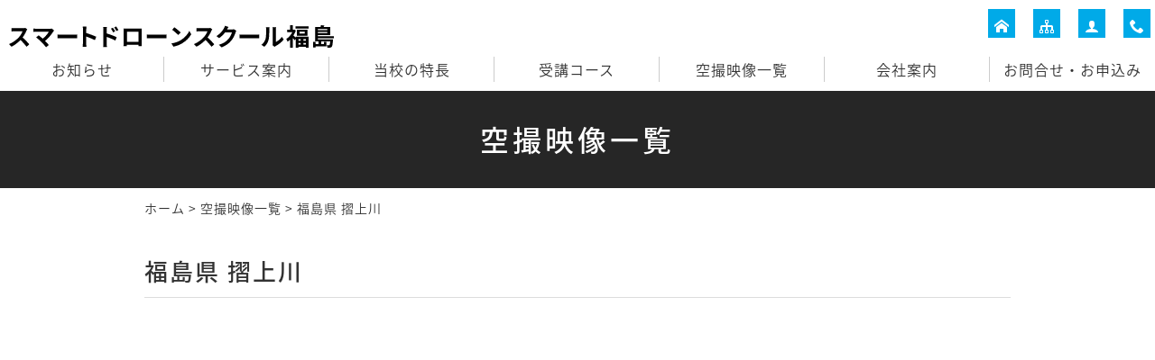

--- FILE ---
content_type: text/html; charset=UTF-8
request_url: https://www.drone-fuku.jp/video-list/874.html
body_size: 5271
content:
<!DOCTYPE html>
<html lang="ja">
<head>
<meta charset="UTF-8" />
<meta name="viewport" content="width=device-width, initial-scale=1.0, minimum-scale=1.0, maximum-scale=5.0, user-scalable=yes">
<!--[if IE]>
<meta http-equiv="X-UA-Compatible" content="IE=edge,chrome=1">
<![endif]-->
<title>福島県 摺上川 | スマートドローンスクール福島</title>
<link rel="alternate" type="application/rss+xml" title="RSS 2.0" href="https://www.drone-fuku.jp/feed" />
<link rel="pingback" href="https://www.drone-fuku.jp/xmlrpc.php" />
<link rel="stylesheet" href="https://fonts.googleapis.com/earlyaccess/notosansjapanese.css" />
<link rel="stylesheet" href="https://fonts.googleapis.com/earlyaccess/notosansjp.css" />
<link href="https://fonts.googleapis.com/icon?family=Material+Icons" rel="stylesheet" />
<link rel="stylesheet" href="https://www.drone-fuku.jp/wp-content/themes/39pack/css/animate.css">
<link rel="stylesheet" media="all" href="https://www.drone-fuku.jp/wp-content/themes/39pack/style.css">
<link rel="stylesheet" media="print" href="https://www.drone-fuku.jp/wp-content/themes/39pack/css/print.css" />


<meta name='robots' content='max-image-preview:large' />

<!-- All In One SEO Pack 3.7.1[282,313] -->
<link rel="canonical" href="https://www.drone-fuku.jp/video-list/874.html" />
<!-- All In One SEO Pack -->
<link rel="alternate" type="application/rss+xml" title="スマートドローンスクール福島 &raquo; 福島県 摺上川 のコメントのフィード" href="https://www.drone-fuku.jp/video-list/874.html/feed" />
<link rel='stylesheet' id='wp-block-library-css' href='https://www.drone-fuku.jp/wp-includes/css/dist/block-library/style.min.css?ver=6.2.8' type='text/css' media='all' />
<link rel='stylesheet' id='classic-theme-styles-css' href='https://www.drone-fuku.jp/wp-includes/css/classic-themes.min.css?ver=6.2.8' type='text/css' media='all' />
<style id='global-styles-inline-css' type='text/css'>
body{--wp--preset--color--black: #000000;--wp--preset--color--cyan-bluish-gray: #abb8c3;--wp--preset--color--white: #ffffff;--wp--preset--color--pale-pink: #f78da7;--wp--preset--color--vivid-red: #cf2e2e;--wp--preset--color--luminous-vivid-orange: #ff6900;--wp--preset--color--luminous-vivid-amber: #fcb900;--wp--preset--color--light-green-cyan: #7bdcb5;--wp--preset--color--vivid-green-cyan: #00d084;--wp--preset--color--pale-cyan-blue: #8ed1fc;--wp--preset--color--vivid-cyan-blue: #0693e3;--wp--preset--color--vivid-purple: #9b51e0;--wp--preset--gradient--vivid-cyan-blue-to-vivid-purple: linear-gradient(135deg,rgba(6,147,227,1) 0%,rgb(155,81,224) 100%);--wp--preset--gradient--light-green-cyan-to-vivid-green-cyan: linear-gradient(135deg,rgb(122,220,180) 0%,rgb(0,208,130) 100%);--wp--preset--gradient--luminous-vivid-amber-to-luminous-vivid-orange: linear-gradient(135deg,rgba(252,185,0,1) 0%,rgba(255,105,0,1) 100%);--wp--preset--gradient--luminous-vivid-orange-to-vivid-red: linear-gradient(135deg,rgba(255,105,0,1) 0%,rgb(207,46,46) 100%);--wp--preset--gradient--very-light-gray-to-cyan-bluish-gray: linear-gradient(135deg,rgb(238,238,238) 0%,rgb(169,184,195) 100%);--wp--preset--gradient--cool-to-warm-spectrum: linear-gradient(135deg,rgb(74,234,220) 0%,rgb(151,120,209) 20%,rgb(207,42,186) 40%,rgb(238,44,130) 60%,rgb(251,105,98) 80%,rgb(254,248,76) 100%);--wp--preset--gradient--blush-light-purple: linear-gradient(135deg,rgb(255,206,236) 0%,rgb(152,150,240) 100%);--wp--preset--gradient--blush-bordeaux: linear-gradient(135deg,rgb(254,205,165) 0%,rgb(254,45,45) 50%,rgb(107,0,62) 100%);--wp--preset--gradient--luminous-dusk: linear-gradient(135deg,rgb(255,203,112) 0%,rgb(199,81,192) 50%,rgb(65,88,208) 100%);--wp--preset--gradient--pale-ocean: linear-gradient(135deg,rgb(255,245,203) 0%,rgb(182,227,212) 50%,rgb(51,167,181) 100%);--wp--preset--gradient--electric-grass: linear-gradient(135deg,rgb(202,248,128) 0%,rgb(113,206,126) 100%);--wp--preset--gradient--midnight: linear-gradient(135deg,rgb(2,3,129) 0%,rgb(40,116,252) 100%);--wp--preset--duotone--dark-grayscale: url('#wp-duotone-dark-grayscale');--wp--preset--duotone--grayscale: url('#wp-duotone-grayscale');--wp--preset--duotone--purple-yellow: url('#wp-duotone-purple-yellow');--wp--preset--duotone--blue-red: url('#wp-duotone-blue-red');--wp--preset--duotone--midnight: url('#wp-duotone-midnight');--wp--preset--duotone--magenta-yellow: url('#wp-duotone-magenta-yellow');--wp--preset--duotone--purple-green: url('#wp-duotone-purple-green');--wp--preset--duotone--blue-orange: url('#wp-duotone-blue-orange');--wp--preset--font-size--small: 13px;--wp--preset--font-size--medium: 20px;--wp--preset--font-size--large: 36px;--wp--preset--font-size--x-large: 42px;--wp--preset--spacing--20: 0.44rem;--wp--preset--spacing--30: 0.67rem;--wp--preset--spacing--40: 1rem;--wp--preset--spacing--50: 1.5rem;--wp--preset--spacing--60: 2.25rem;--wp--preset--spacing--70: 3.38rem;--wp--preset--spacing--80: 5.06rem;--wp--preset--shadow--natural: 6px 6px 9px rgba(0, 0, 0, 0.2);--wp--preset--shadow--deep: 12px 12px 50px rgba(0, 0, 0, 0.4);--wp--preset--shadow--sharp: 6px 6px 0px rgba(0, 0, 0, 0.2);--wp--preset--shadow--outlined: 6px 6px 0px -3px rgba(255, 255, 255, 1), 6px 6px rgba(0, 0, 0, 1);--wp--preset--shadow--crisp: 6px 6px 0px rgba(0, 0, 0, 1);}:where(.is-layout-flex){gap: 0.5em;}body .is-layout-flow > .alignleft{float: left;margin-inline-start: 0;margin-inline-end: 2em;}body .is-layout-flow > .alignright{float: right;margin-inline-start: 2em;margin-inline-end: 0;}body .is-layout-flow > .aligncenter{margin-left: auto !important;margin-right: auto !important;}body .is-layout-constrained > .alignleft{float: left;margin-inline-start: 0;margin-inline-end: 2em;}body .is-layout-constrained > .alignright{float: right;margin-inline-start: 2em;margin-inline-end: 0;}body .is-layout-constrained > .aligncenter{margin-left: auto !important;margin-right: auto !important;}body .is-layout-constrained > :where(:not(.alignleft):not(.alignright):not(.alignfull)){max-width: var(--wp--style--global--content-size);margin-left: auto !important;margin-right: auto !important;}body .is-layout-constrained > .alignwide{max-width: var(--wp--style--global--wide-size);}body .is-layout-flex{display: flex;}body .is-layout-flex{flex-wrap: wrap;align-items: center;}body .is-layout-flex > *{margin: 0;}:where(.wp-block-columns.is-layout-flex){gap: 2em;}.has-black-color{color: var(--wp--preset--color--black) !important;}.has-cyan-bluish-gray-color{color: var(--wp--preset--color--cyan-bluish-gray) !important;}.has-white-color{color: var(--wp--preset--color--white) !important;}.has-pale-pink-color{color: var(--wp--preset--color--pale-pink) !important;}.has-vivid-red-color{color: var(--wp--preset--color--vivid-red) !important;}.has-luminous-vivid-orange-color{color: var(--wp--preset--color--luminous-vivid-orange) !important;}.has-luminous-vivid-amber-color{color: var(--wp--preset--color--luminous-vivid-amber) !important;}.has-light-green-cyan-color{color: var(--wp--preset--color--light-green-cyan) !important;}.has-vivid-green-cyan-color{color: var(--wp--preset--color--vivid-green-cyan) !important;}.has-pale-cyan-blue-color{color: var(--wp--preset--color--pale-cyan-blue) !important;}.has-vivid-cyan-blue-color{color: var(--wp--preset--color--vivid-cyan-blue) !important;}.has-vivid-purple-color{color: var(--wp--preset--color--vivid-purple) !important;}.has-black-background-color{background-color: var(--wp--preset--color--black) !important;}.has-cyan-bluish-gray-background-color{background-color: var(--wp--preset--color--cyan-bluish-gray) !important;}.has-white-background-color{background-color: var(--wp--preset--color--white) !important;}.has-pale-pink-background-color{background-color: var(--wp--preset--color--pale-pink) !important;}.has-vivid-red-background-color{background-color: var(--wp--preset--color--vivid-red) !important;}.has-luminous-vivid-orange-background-color{background-color: var(--wp--preset--color--luminous-vivid-orange) !important;}.has-luminous-vivid-amber-background-color{background-color: var(--wp--preset--color--luminous-vivid-amber) !important;}.has-light-green-cyan-background-color{background-color: var(--wp--preset--color--light-green-cyan) !important;}.has-vivid-green-cyan-background-color{background-color: var(--wp--preset--color--vivid-green-cyan) !important;}.has-pale-cyan-blue-background-color{background-color: var(--wp--preset--color--pale-cyan-blue) !important;}.has-vivid-cyan-blue-background-color{background-color: var(--wp--preset--color--vivid-cyan-blue) !important;}.has-vivid-purple-background-color{background-color: var(--wp--preset--color--vivid-purple) !important;}.has-black-border-color{border-color: var(--wp--preset--color--black) !important;}.has-cyan-bluish-gray-border-color{border-color: var(--wp--preset--color--cyan-bluish-gray) !important;}.has-white-border-color{border-color: var(--wp--preset--color--white) !important;}.has-pale-pink-border-color{border-color: var(--wp--preset--color--pale-pink) !important;}.has-vivid-red-border-color{border-color: var(--wp--preset--color--vivid-red) !important;}.has-luminous-vivid-orange-border-color{border-color: var(--wp--preset--color--luminous-vivid-orange) !important;}.has-luminous-vivid-amber-border-color{border-color: var(--wp--preset--color--luminous-vivid-amber) !important;}.has-light-green-cyan-border-color{border-color: var(--wp--preset--color--light-green-cyan) !important;}.has-vivid-green-cyan-border-color{border-color: var(--wp--preset--color--vivid-green-cyan) !important;}.has-pale-cyan-blue-border-color{border-color: var(--wp--preset--color--pale-cyan-blue) !important;}.has-vivid-cyan-blue-border-color{border-color: var(--wp--preset--color--vivid-cyan-blue) !important;}.has-vivid-purple-border-color{border-color: var(--wp--preset--color--vivid-purple) !important;}.has-vivid-cyan-blue-to-vivid-purple-gradient-background{background: var(--wp--preset--gradient--vivid-cyan-blue-to-vivid-purple) !important;}.has-light-green-cyan-to-vivid-green-cyan-gradient-background{background: var(--wp--preset--gradient--light-green-cyan-to-vivid-green-cyan) !important;}.has-luminous-vivid-amber-to-luminous-vivid-orange-gradient-background{background: var(--wp--preset--gradient--luminous-vivid-amber-to-luminous-vivid-orange) !important;}.has-luminous-vivid-orange-to-vivid-red-gradient-background{background: var(--wp--preset--gradient--luminous-vivid-orange-to-vivid-red) !important;}.has-very-light-gray-to-cyan-bluish-gray-gradient-background{background: var(--wp--preset--gradient--very-light-gray-to-cyan-bluish-gray) !important;}.has-cool-to-warm-spectrum-gradient-background{background: var(--wp--preset--gradient--cool-to-warm-spectrum) !important;}.has-blush-light-purple-gradient-background{background: var(--wp--preset--gradient--blush-light-purple) !important;}.has-blush-bordeaux-gradient-background{background: var(--wp--preset--gradient--blush-bordeaux) !important;}.has-luminous-dusk-gradient-background{background: var(--wp--preset--gradient--luminous-dusk) !important;}.has-pale-ocean-gradient-background{background: var(--wp--preset--gradient--pale-ocean) !important;}.has-electric-grass-gradient-background{background: var(--wp--preset--gradient--electric-grass) !important;}.has-midnight-gradient-background{background: var(--wp--preset--gradient--midnight) !important;}.has-small-font-size{font-size: var(--wp--preset--font-size--small) !important;}.has-medium-font-size{font-size: var(--wp--preset--font-size--medium) !important;}.has-large-font-size{font-size: var(--wp--preset--font-size--large) !important;}.has-x-large-font-size{font-size: var(--wp--preset--font-size--x-large) !important;}
.wp-block-navigation a:where(:not(.wp-element-button)){color: inherit;}
:where(.wp-block-columns.is-layout-flex){gap: 2em;}
.wp-block-pullquote{font-size: 1.5em;line-height: 1.6;}
</style>
<link rel='stylesheet' id='jquery.lightbox.min.css-css' href='https://www.drone-fuku.jp/wp-content/plugins/wp-jquery-lightbox/styles/lightbox.min.css?ver=1.4.8.2' type='text/css' media='all' />
<script type='text/javascript' src='https://www.drone-fuku.jp/wp-includes/js/jquery/jquery.min.js?ver=3.6.4' id='jquery-core-js'></script>
<script type='text/javascript' src='https://www.drone-fuku.jp/wp-includes/js/jquery/jquery-migrate.min.js?ver=3.4.0' id='jquery-migrate-js'></script>
<link rel="https://api.w.org/" href="https://www.drone-fuku.jp/wp-json/" /><link rel="alternate" type="application/json" href="https://www.drone-fuku.jp/wp-json/wp/v2/posts/874" /><link rel="EditURI" type="application/rsd+xml" title="RSD" href="https://www.drone-fuku.jp/xmlrpc.php?rsd" />
<link rel='shortlink' href='https://www.drone-fuku.jp/?p=874' />
<link rel="alternate" type="application/json+oembed" href="https://www.drone-fuku.jp/wp-json/oembed/1.0/embed?url=https%3A%2F%2Fwww.drone-fuku.jp%2Fvideo-list%2F874.html" />
<link rel="alternate" type="text/xml+oembed" href="https://www.drone-fuku.jp/wp-json/oembed/1.0/embed?url=https%3A%2F%2Fwww.drone-fuku.jp%2Fvideo-list%2F874.html&#038;format=xml" />
<link rel="icon" href="https://www.drone-fuku.jp/wp-content/uploads/2020/12/cropped-siteIcon-32x32.png" sizes="32x32" />
<link rel="icon" href="https://www.drone-fuku.jp/wp-content/uploads/2020/12/cropped-siteIcon-192x192.png" sizes="192x192" />
<link rel="apple-touch-icon" href="https://www.drone-fuku.jp/wp-content/uploads/2020/12/cropped-siteIcon-180x180.png" />
<meta name="msapplication-TileImage" content="https://www.drone-fuku.jp/wp-content/uploads/2020/12/cropped-siteIcon-270x270.png" />
</head>
<body class="under drawer drawer--top">

	
<div class="wrapHead fixed">
<header id="top">
<h1></h1>
<h2><a href="https://www.drone-fuku.jp/"><img src="https://www.drone-fuku.jp/wp-content/themes/39pack/img/title.svg" width="360" alt="スマートドローンスクール福島" /></a>		</h2><p class="menu"><a class="open" href="#nav"><span class="icon-menu5"></span><span class="tx">MENU</span></a></p>
<nav id="nav">
<div class="head">
<h3>メニュー</h3>
<p class="close"><a href="javascript:$.pageslide.close()">×<span class="tx">閉じる</span></a></p>
</div>
<ul id="primary" class="menu"><li id="menu-item-1864" class="menu-item menu-item-type-taxonomy menu-item-object-category menu-item-1864"><a title="お知らせ" href="https://www.drone-fuku.jp/information">お知らせ</a></li>
<li id="menu-item-18" class="menu-item menu-item-type-taxonomy menu-item-object-category menu-item-18"><a title="サービス案内" href="https://www.drone-fuku.jp/service">サービス案内</a></li>
<li id="menu-item-1486" class="menu-item menu-item-type-taxonomy menu-item-object-category menu-item-1486"><a title="当校の特長" href="https://www.drone-fuku.jp/features">当校の特長</a></li>
<li id="menu-item-19" class="menu-item menu-item-type-taxonomy menu-item-object-category menu-item-19"><a title="受講コース" href="https://www.drone-fuku.jp/school">受講コース</a></li>
<li id="menu-item-2023" class="menu-item menu-item-type-taxonomy menu-item-object-category current-post-ancestor current-menu-parent current-post-parent menu-item-2023"><a title="空撮映像一覧" href="https://www.drone-fuku.jp/video-list">空撮映像一覧</a></li>
<li id="menu-item-20" class="menu-item menu-item-type-taxonomy menu-item-object-category menu-item-20"><a title="会社案内" href="https://www.drone-fuku.jp/company">会社案内</a></li>
<li id="menu-item-17" class="menu-item menu-item-type-post_type menu-item-object-page menu-item-17"><a title="お問合せ・お申込み" href="https://www.drone-fuku.jp/application">お問合せ・お申込み</a></li>
</ul><ul id="secondary" class="menu"><li id="menu-item-22" class="home menu-item menu-item-type-custom menu-item-object-custom menu-item-home menu-item-22"><a title="ホーム" href="https://www.drone-fuku.jp/" class="tt"><span class="tx">ホーム</span></a></li>
<li id="menu-item-23" class="sitemap menu-item menu-item-type-post_type menu-item-object-page menu-item-23"><a title="サイトマップ" href="https://www.drone-fuku.jp/sitemap" class="tt"><span class="tx">サイトマップ</span></a></li>
<li id="menu-item-24" class="user menu-item menu-item-type-post_type menu-item-object-page menu-item-privacy-policy menu-item-24"><a title="プライバシーポリシー" href="https://www.drone-fuku.jp/privacy" class="tt"><span class="tx">プライバシーポリシー</span></a></li>
<li id="menu-item-25" class="phone menu-item menu-item-type-custom menu-item-object-custom menu-item-25"><a title="電話でお問い合わせ" href="tel:07042506856" class="tt"><span class="tx">電話でお問い合わせ</span></a></li>
</ul></nav>
</header>
</div><!-- .wrapHead -->
<div class="eyecach title">
<h1>空撮映像一覧<span></span></h1></div><!-- .eyecach -->


<div id="contents">
<div class="wrap">
<p class="pankz"><!-- Breadcrumb NavXT 7.2.0 -->
<a title="スマートドローンスクール福島" href="https://www.drone-fuku.jp">ホーム</a> &gt; <a title="空撮映像一覧" href="https://www.drone-fuku.jp/video-list">空撮映像一覧</a> &gt; 福島県 摺上川</p>
</div><!-- .wrap -->


<!-- 空撮映像一覧 -->
<section id="post-874" class="post">
<div class="wrap">
<h1>福島県 摺上川</h1><div class="youtube"><p><iframe width="560" height="315" src="https://www.youtube.com/embed/9lNFqxhrKAM?rel=0" frameborder="0" allow="autoplay; encrypted-media" allowfullscreen></iframe></p>
</div>
</div>
</section>


<section class="post" id="contact">
<div class="wrap">
<h1>お問い合わせ<span>contact</span></h1>
<div class="half">
<p>ご相談・ご質問などお気軽にお寄せください</p>
<dl>
<dt><img src="https://www.drone-fuku.jp/wp-content/themes/39pack/img/company.jpg" width="180" height="120" alt="" /></dt>
<dd><b>スマートドローンスクール福島</b><br />
〒960-8035<br />
福島県福島市本町2-10 Fukushima-BASE内</dd>
</dl>
</div>
<div class="half right">
<p class="tel"><span class="icon-tel"></span><span class="tel-link">070-4250-6856</span></p>
<dl style="margin-bottom: 0;">
<dt>営業時間</dt>
<dd>8:00～17:00</dd>
</dl>
<p style="margin-bottom: 1em;">定休日 日曜、祝日<br />
<span style="font-size: 80%;">（日曜、祝日に講習ご希望の方はお問い合わせください）</span></p>

<p class="mail"><a href="https://www.drone-fuku.jp/application"><span class="icon-markunread"></span>メールでお問い合わせ</a></p>
</div>
</div>
</section>		</div><!-- #contents -->
<footer>
<div class="wrap">
<ul id="tertiary" class="menu"><li id="menu-item-26" class="menu-item menu-item-type-custom menu-item-object-custom menu-item-home menu-item-26"><a title="ホーム" href="https://www.drone-fuku.jp/">ホーム</a></li>
<li id="menu-item-31" class="menu-item menu-item-type-taxonomy menu-item-object-category menu-item-31"><a title="お知らせ" href="https://www.drone-fuku.jp/information">お知らせ</a></li>
<li id="menu-item-1487" class="menu-item menu-item-type-taxonomy menu-item-object-category menu-item-1487"><a title="当校の特長" href="https://www.drone-fuku.jp/features">当校の特長</a></li>
<li id="menu-item-32" class="menu-item menu-item-type-taxonomy menu-item-object-category menu-item-32"><a title="サービス案内" href="https://www.drone-fuku.jp/service">サービス案内</a></li>
<li id="menu-item-33" class="menu-item menu-item-type-taxonomy menu-item-object-category menu-item-33"><a title="受講コース" href="https://www.drone-fuku.jp/school">受講コース</a></li>
<li id="menu-item-2024" class="menu-item menu-item-type-taxonomy menu-item-object-category current-post-ancestor current-menu-parent current-post-parent menu-item-2024"><a title="空撮映像一覧" href="https://www.drone-fuku.jp/video-list">空撮映像一覧</a></li>
<li id="menu-item-34" class="menu-item menu-item-type-taxonomy menu-item-object-category menu-item-34"><a title="会社案内" href="https://www.drone-fuku.jp/company">会社案内</a></li>
<li id="menu-item-28" class="menu-item menu-item-type-post_type menu-item-object-page menu-item-28"><a title="お問合せ・お申込み" href="https://www.drone-fuku.jp/application">お問合せ・お申込み</a></li>
<li id="menu-item-29" class="menu-item menu-item-type-post_type menu-item-object-page menu-item-29"><a title="サイトマップ" href="https://www.drone-fuku.jp/sitemap">サイトマップ</a></li>
<li id="menu-item-30" class="menu-item menu-item-type-post_type menu-item-object-page menu-item-privacy-policy menu-item-30"><a title="プライバシーポリシー" rel="privacy-policy" href="https://www.drone-fuku.jp/privacy">プライバシーポリシー</a></li>
</ul></div><!-- .wrap -->
<p id="copyright"><small>&copy; 2018 <a href="https://www.drone-fuku.jp">スマートドローンスクール福島</a>.</small></p>
<p class="pagetop"><a href="#top"><span class="icon-arrow_drop_up"></span><span class="tx">先頭へ</span></a></p>
</footer>


<script type='text/javascript' src='https://www.drone-fuku.jp/wp-content/plugins/wp-jquery-lightbox/jquery.touchwipe.min.js?ver=1.4.8.2' id='wp-jquery-lightbox-swipe-js'></script>
<script type='text/javascript' id='wp-jquery-lightbox-js-extra'>
/* <![CDATA[ */
var JQLBSettings = {"showTitle":"1","showCaption":"1","showNumbers":"1","fitToScreen":"1","resizeSpeed":"400","showDownload":"0","navbarOnTop":"0","marginSize":"0","slideshowSpeed":"4000","prevLinkTitle":"\u524d\u306e\u753b\u50cf","nextLinkTitle":"\u6b21\u306e\u753b\u50cf","closeTitle":"\u30ae\u30e3\u30e9\u30ea\u30fc\u3092\u9589\u3058\u308b","image":"\u753b\u50cf ","of":"\u306e","download":"\u30c0\u30a6\u30f3\u30ed\u30fc\u30c9","pause":"(\u30b9\u30e9\u30a4\u30c9\u30b7\u30e7\u30fc\u3092\u505c\u6b62\u3059\u308b)","play":"(\u30b9\u30e9\u30a4\u30c9\u30b7\u30e7\u30fc\u3092\u518d\u751f\u3059\u308b)"};
/* ]]> */
</script>
<script type='text/javascript' src='https://www.drone-fuku.jp/wp-content/plugins/wp-jquery-lightbox/jquery.lightbox.min.js?ver=1.4.8.2' id='wp-jquery-lightbox-js'></script>

<script src="https://www.drone-fuku.jp/wp-content/themes/39pack/js/jquery.js"></script>
<script src="https://www.drone-fuku.jp/wp-content/themes/39pack/js/jquery.openwin.js"></script>
<script src="https://www.drone-fuku.jp/wp-content/themes/39pack/js/jquery.pageslide.min.js"></script>
<script>
    $(".open").pageslide({ direction: "left"});
</script>
<script src="https://www.drone-fuku.jp/wp-content/themes/39pack/js/jquery.tooltipster.min.js"></script>
<script>
$(function() {
	$('.tt').tooltipster({});
});
</script>



<script src="https://www.drone-fuku.jp/wp-content/themes/39pack/js/common.js"></script>
<script src="https://www.drone-fuku.jp/wp-content/themes/39pack/js/opacity-rollover2.1.js"></script>
<script src="https://www.drone-fuku.jp/wp-content/themes/39pack/js/wow.min.js"></script>
<script>new WOW().init();</script>

</body>
</html>

--- FILE ---
content_type: text/css
request_url: https://www.drone-fuku.jp/wp-content/themes/39pack/style.css
body_size: 642
content:
/*
Theme Name: 39pack
Theme URI:
Description: 39パックオリジナルテーマ
Version: 1.30(2017/01)
Author: (株)オリエンタル・エージェンシー
Author URI: http://www.oriental-agc.com/
*/

@import url("css/reset.css");
@import url("css/webfonts.css");
@import url("css/style.css");
@import url("css/common.css");
@import url("css/mediaqueries.css");
@import url("css/script.css");
@import url("css/color.css");
/*@import url("css/black.css");*/
@import url("css/original.css");
/*@import url("css/cmswp.css");*/

/*

1.11 2014/08　jquery.flexslider-min.jsの導入。color.cssベースカラー黒追加。css修正。ヘッダー100%固定表示。投稿フォーマット周り変更。MW WP Formの導入。
1.12 2014/09　仕様確定リリース、css修正。テーマファイル修正。
1.13 2014/10　一部修正。
1.14 2014/10　一部修正。
1.15 2014-11　一部修正。
1.16 2015-01　一部修正、WEBフォント変更。
1.17 2015-02　2カラム用にファイル作成。
1.18 2015-02　グローバルメニュー間に縦線など。
1.19 2015-02　css修正。
1.20 2015-03　ギャラリーcss修正。コピーライト年号手動。
1.21 2015-03　投稿フォーマット追加。css修正。
1.22 2015-03　head内調整。
1.30 2017-01　リニューアル。
1.31 2017-05　一部修正。

1.50 2017-08　一部修正。

*/


--- FILE ---
content_type: text/css
request_url: https://www.drone-fuku.jp/wp-content/themes/39pack/css/style.css
body_size: 2837
content:
@charset "utf-8";

/* =ウィンドウ幅確認
------------------------------------------------------------------------------ */

#winsize2 {
	position: fixed;
	bottom: 0;
	left: 0;
	font-size: 10px;
	z-index: 9999;
	padding: 0 2px;
}

/* =全体
------------------------------------------------------------------------------ */

html {
	font-size: 62.5%;
}

body {
	/*
	font-family: "ヒラギノ角ゴ Pro W3", "Hiragino Kaku Gothic Pro", "メイリオ", Meiryo, Osaka, "ＭＳ Ｐゴシック", "MS PGothic", sans-serif;
	*/
	font-family: 'Noto Sans Japanese', 'Noto Sans JP',sans-serif;
	font-weight: 300;
	-webkit-text-size-adjust: 100%;
	line-height: 1.8;
	font-size: 1.6rem;
	letter-spacing: 1px;
	color: #333;
}
.mei {
	font-family: "ヒラギノ角ゴ Pro W3", "Hiragino Kaku Gothic Pro", "メイリオ", Meiryo, Osaka, "ＭＳ Ｐゴシック", "MS PGothic", sans-serif;
}

*, *:before, *:after {
    -webkit-box-sizing: border-box;
       -moz-box-sizing: border-box;
         -o-box-sizing: border-box;
        -ms-box-sizing: border-box;
            box-sizing: border-box;
}
img, object, embed {
	max-width: 100%;
	height: auto;
	vertical-align: bottom;
}
a {
	overflow: hidden;
	outline: none;
	text-decoration: none;
}
a:hover, a:active {
	text-decoration: underline;
	outline: none;
}
a.opa:hover {
	text-decoration: none;
	opacity: 0.75;
	filter: alpha(opacity=75);
	-ms-filter: "alpha(opacity=75)";
}
.wrap {
	max-width: 960px;
	margin: 0 auto;
}
body#popup .wrap {
	max-width: inherit;
}
.wrapHead {
	z-index: 9999;	
	width: 100%;	
}
.wrapHead.fixed {
	position: fixed;
	top: 0;
}

#contents {
}
.wrap:after,
header:after,
#contents:after {
	content: "";
	display: block;
	clear: both;
}

/* =ヘッダー
------------------------------------------------------------------------------ */

header#top {
	padding: 5px 0 0;
    position: relative;
}

/* =H1、ロゴ画像 */

header#top h1 {
	font-size: 1.4rem;
	font-weight: normal;
	line-height: 1.4;
	margin: 0 0 5px 5px; /* =調整箇所 */
}
header#top h2 {
	float: left;
	margin: 15px 0 10px 10px; /* =調整箇所 */
}
header#top h2 img {
	height: auto;
}

/* =プライマリー（メニュー） */

header#top nav ul#primary {
	list-style: none;
	display: block;
	padding: 0;
	margin: 40px 0 5px 0;/* =調整箇所 */
	text-align: right;
	float: right;
}
header#top nav ul#primary li {
	display: inline-block;
	border-right: 1px solid #ccc;
	margin: 0 10px 0 0; /* =調整箇所 */
	padding: 0 10px 0 0; /* =調整箇所 */
}
header#top nav ul#primary li:last-child {
	border-right: none;
	margin: 0;
}
header#top nav ul#primary li a {
	display: block;
}
header#top nav ul#primary li a:hover {
	text-decoration: none;
}

/* =プライマリー（入れ子） */

header#top nav ul#primary li.ddm {
	position: relative;
}
header#top nav ul#primary ul {
	display: none;
	clear: both;
	float: none;
	padding: 0;
	margin: 0;
	position: absolute;
	top: 30px;
	left: 16px;
	z-index: 99999;	
	width: 180px;
	text-align: left;
	border: 1px solid;
}
header#top nav ul#primary ul li {
	display: block;
	padding: 0;
	margin: 0;
	border-right: none;
}
header#top nav ul#primary ul li a {
	padding: 15px 10px;
	border-bottom: 1px solid;
}
header#top nav ul#primary ul li:last-child a {
	border-bottom: none;
}


/* =セカンダリー（メニュー） */

header#top nav ul#secondary {
	list-style: none;
	position: absolute;
	top: 10px;
	right: 5px;
}
header#top nav ul#secondary li {
	float: left;
	margin: 0 0 0 20px;
	letter-spacing: 0;
}

header#top nav ul#secondary li span.tx {
	display: none;
}

header#top nav ul#secondary li a {
	display: block;
	line-height: 30px;
	width: 30px;
	text-align: center;
}
header#top nav ul#secondary li a:before {
	font-family: 'icomoon';
	speak: none;
	font-style: normal;
	font-weight: normal;
	font-variant: normal;
	text-transform: none;
	line-height: 1;
	vertical-align: middle;
}

header#top nav ul#secondary li.login a:before {content: "\e721";}
header#top nav ul#secondary li.cart a:before {content: "\e683";}
header#top nav ul#secondary li.home a:before {content: "\e901";}
header#top nav ul#secondary li.sitemap a:before {content: "\e9bd";}
header#top nav ul#secondary li.user a:before {content: "\e972";}
header#top nav ul#secondary li.mail a:before {content: "\e159";}
header#top nav ul#secondary li.phone a:before {content: "\e943";}
header#top nav ul#secondary li a:hover {
	text-decoration: none;
}


/* =看板
------------------------------------------------------------------------------ */

.eyecach {
	clear: both;
	position: relative;
	overflow: hidden;
	height: 640px;
	text-align: center;
}
.eyecach .inner {
	position: absolute;
	top: 0;
	left: 0;
	margin: auto;
	height: 100%;
	width: 100%;
	display: flex;
	justify-content: center;
	align-items: center;
	background-color: rgba(0,0,0,0.5);
	/*
	background-image: url(../img/patA.png);
	background-repeat: repeat;
	*/
	z-index: 2;
}
/* =看板（動画） */

.eyecach #video-area {
	/*position: fixed;*/
	position: absolute;
	z-index: -1;/*最背面に設定*/
	top: 0;
	right: 0;
	left: 0;
	bottom: 0;
	overflow: hidden;
}
.eyecach #video {
	/*天地中央配置*/
	position: absolute;
	z-index: -1;
	top: 50%;
	left: 50%;
	transform: translate(-50%, -50%);
	overflow: hidden;
	width: 177.77777778vh;
	height: 56.25vw;
	min-height: 100%;
	min-width: 100%;
}


.eyecach p {
	display: block;
	line-height: 1.4;
	color: #fff;
	text-shadow: 0 0 4px #000;
	text-align: center;
	z-index: 3;
	margin: 0 4%;
}
.eyecach img {
	display: block;
	height: auto;
	margin: 0 auto 0.5em;
}
span.first {
	display: block;
	font-size: 4.8rem;
	font-weight: 600;
}
.eyecach span.second {
	display: block;
	font-size: 3.2rem;
	font-weight: 500;
	line-height: 1.4;
}
.eyecach span.third {
	display: block;
	font-size: 4.0rem;
	font-weight: 600;
	margin-top: 0.5em;
	line-height: 1.2;
}
.eyecach span.third a {
	display: block;
	background-color: #dc3433;
	border: 1px solid #dc3433;
	color: #fff;
	text-decoration: none;
	text-shadow: none;
	padding: 0.5em;
	position: relative;
	-webkit-transition: all 0.1s linear;
	transition: all 0.1s linear;
}
.eyecach span.third a:hover {
	color: #dc3433;
	background-color: #fff;
}
.eyecach span.third a::after {
	position: absolute;
	top: 0;
	bottom: 0;
	right: 1%;
	margin: auto;
	font-family: 'icomoon';
	speak: none;
	font-style: normal;
	font-weight: normal;
	font-variant: normal;
	text-transform: none;
	content: "\e315";
	height: 48px;
	font-size: 48px;
}
/* =下層ページ */

body.under .eyecach {
	position: inherit;
	height: auto;
	text-align: center;
}
.eyecach.title {
	padding: 2em 0;
}
.eyecach.title h1 {
	font-size: 3.2rem;
	line-height: 1.4;
	letter-spacing: 4px;
	margin: 0;
	font-weight: 500;
}
/*
.eyecach.title h1 span {
	display: block;
	font-size: 1.4rem;
	letter-spacing: 1px;
}
*/
.eyecach.title h1 span {
	display: block;
	margin-left: 0.25em;
	font-size: 1.6rem;
	letter-spacing: 1px;
	vertical-align: middle;
}
.eyecach.title p {
}


/* =お知らせ（トップ）
------------------------------------------------------------------------------ */

section.information {
	clear: both;
	padding: 2em 0;
	overflow: hidden;
}
section.information a {
	overflow: hidden;
	outline: none;
}
section.information a:hover {
	text-decoration: none;
}
section.information h1 {
	margin: 1em 0;
}
section.information h1 a {
	display: block;
	float: right;
	text-shadow: none;
	line-height: 30px;
	font-size: 1.6rem;
	letter-spacing: 0;
	font-weight: normal;
	text-align: center;
	padding: 0 10px;
	margin: 0;
	text-align: center;
	border: 1px solid;
}
section.information h1 a:after {
	font-family: 'icomoon';
	speak: none;
	font-style: normal;
	font-weight: normal;
	font-variant: normal;
	text-transform: none;
	line-height: 1;
	content: "\e315";
	font-size: 1.4rem;
	vertical-align: middle;
	margin-left: 0.25em;
}
div.scroll {
	overflow: auto;
	max-height: 128px;
	margin-bottom: 2em;
}
section.information dl {
	padding: 0;
	margin: 0 0 10px;
	border-bottom: 1px dotted;
	line-height: 1.4;
	display: table;
	table-layout: fixed;
	width: 100%;
	border-collapse: separate;
	border-spacing: 5px;
}
section.information dl dt {
	display: table-cell;
	vertical-align: top;
	margin: 0;
	padding: 0;
	width: 6em;
}
section.information dl dd {
	display: table-cell;
	vertical-align: top;
	padding: 0 0 0 1em;
	margin: 0;
}
section.information dl span.date {
	line-height: 20px;
	display: inline-block;
}
section.information dl dt img {
	padding: 4px;
	border: 1px solid;
}
section.information dl dd img {
	margin-left: 3px;
	vertical-align: middle;
}

/* =お問い合わせ
------------------------------------------------------------------------------ */

section#contact {
}
section#contact a:hover {
	text-decoration: none;
}
section#contact h1 {
	padding: 0;
	margin: 0 0 1.0em;
	border-bottom: none;
    text-align: left;
}
section#contact dl dt {
	clear: both;
	float: left;
	margin: 0 1em 0 0;
}
section#contact dl dd {
	overflow: hidden;
	margin: 0;
	word-break: keep-all;
}
section#contact dl dd b {
}
section p.tel {
	font-size: 3.2rem;
	letter-spacing: 2px;
	font-weight: 600;
	margin: 0;
}
section p.mail {
	margin: 0 0 1em;
}
section p.mail a {
	display: inline-block;
	padding: 5px 40px;
	margin: 0 auto;
	font-size: 1.8rem;
}
section#contact span[class*="icon-"] {
	font-size: 2.0rem;
	margin-right: 0.25em;
	vertical-align: middle;
}
section#contact span.supple {
	display: block;
}


/* =ページトップ
------------------------------------------------------------------------------ */

.pagetop {
	position: fixed;
	bottom: 10px;
	right: 10px;
	/*\*/ 
	overflow: hidden;
	/**/
	z-index: 1000;
}
.pagetop a {
	display: block;
	height: 45px;
	width: 45px;
	text-align: center;
	line-height: 1.2;
	padding-top: 0.25em;
}
.pagetop a:hover {
	text-decoration: none;
}
.pagetop span[class*="icon-"] {
	font-size: 2.4rem;
	vertical-align: middle;
}
.pagetop span.tx {
	display: block;
	font-size: 1.0rem;
}

/* =フッター
------------------------------------------------------------------------------ */

footer {
	clear: both;
	text-align: center;
	padding: 2em 0 0;
	border-top: 1px solid;
}

footer ul {
	list-style: none;
	padding: 0;
	margin: 0;
	text-align: center;
}
footer li {
	padding: 0;
	margin: 0 10px 0 1.0em;
	display: inline-block;
	text-indent: -1.0em;
	font-size: 1.4rem;
	vertical-align: top;
}
footer li:before {
	content: "・";
}

footer p#copyright {
	clear: both;
	border-top: 1px solid;
	padding: 2.0em 0;
	margin: 2.0em 0 0;
	font-size: 1.2rem;
}
footer a:hover {
}



--- FILE ---
content_type: text/css
request_url: https://www.drone-fuku.jp/wp-content/themes/39pack/css/common.css
body_size: 4951
content:
@charset "utf-8";


/* =セクション */

section.post {
	clear: both;
	padding: 2em 0;
	overflow: hidden;
}
section.post.border {
	padding: 1.5em;
	margin: 2.0em 0;
	border: 1px solid;
}
section.stripe {
}
section.bg {
	-moz-background-size: cover;
	background-size: cover;
	background-repeat: no-repeat;
	background-attachment: fixed;
}
section.post.ofi {
	overflow: inherit;
}
section.post.pd0 {
	padding: 0;
}
section.map {
	padding: 0;
}


/* =見出し */

section h1 {
	clear: both;
	font-size: 2.6rem;
	letter-spacing: 2px;
	line-height: 1.2;
	font-weight: 500;
	padding: 0 0 0.5em;
	margin: 0 0 1.0em;
	border-bottom: 1px solid;
}
section.border h1 {
}
section h1 span {
	font-size: 1.6rem;
	padding-left: 0.5em;
}
section.bg h1 {
	padding: 1em 0 0;
	border-bottom: none;
	text-align: center;
}
section h2 {
	clear: both;
	padding: 0 0 0 0.5em;
	margin: 0 0 1em;
	font-size: 2.0rem;
	font-weight: 400;
	border-left: 5px solid;
	overflow: hidden;
	letter-spacing: 1px;
}
section h2.none {
	padding: 0;
	margin: 0 0 1em;
	border-left: none;
}
section h3 {
	clear: both;
	padding: 0;
	margin: 0 0 0.5em;
	font-size: 1.8rem;
	font-weight: 400;
}
section h4 {
	padding: 0;
	margin: 0 0 0.5em;
	font-size: 1.6rem;
	font-weight: 400;
}

/* =段落 */

section p {
	padding: 0;
	margin: 0 0 2em;
}

section p.indt {
	text-indent: 1.0em;
}
section p.dangle {
	margin-left: 1.0em;
	text-indent: -1.0em;
}
section p.dangle2 {
	margin-left: 2.0em;
	text-indent: -2.0em;
}
section p.mb1 {
	margin-bottom: 1em;
}
section p.mb0 {
	margin-bottom: 0;
}
section p.mb4 {
	margin-bottom: 4em;
}
section p.clear {
	clear: both;
}
section p.tac {
    text-align: center;
}
section.bg p {
	font-size: 1.8rem;
	line-height: 2.0;
}


/* =パンくず */

p.pankz {
	padding: 0;
	margin: 10px 0;
	font-size: 1.4rem;
}

/* =装飾 */

b {
	font-weight: 500;
}

.kome {
	color: #f00;
}
.kome2 {
	font-size: 1.0rem;
	color: #f00;
	vertical-align: super;
	font-weight: 400;
}

.marquee {
	background: linear-gradient(transparent 60%, #ffff66 60%);
}
.tac {
	text-align: center;
}
.tar {
	text-align: right;
}

/* =改行調整 */

br.sp {
	display: none;
}


/* =コラム */

.half {
	float: left;
	width: 48%;
	overflow: hidden;
}
.right {
	float: right;
}
.half.p90 {
	width: 89%;
}
.half.p80 {
	width: 79%;
}
.half.p70 {
	width: 69%;
}
.half.p60 {
	width: 59%;
}
.half.p40 {
	width: 39%;
}
.half.p30 {
	width: 29%;
}
.half.p20 {
	width: 19%;
}
.half.p10 {
	width: 9%;
}
.half.clear {
	clear: both;
	float: left;
}
.half.right.clear {
	clear: both;
	float: right;
}

div.indt {
	margin: 0 1em;
}

div.note,
div.memo,
div.frame,
div.tips {
	padding: 1px;
	margin: 0 0 2em;
	overflow: hidden;
	border: 1px solid;
}
div.note div,
div.memo div,
div.frame div,
div.tips div {
	clear: both;
	padding: 2em;
	border: 1px solid #fff;
}
div.note.inline,
div.memo.inline,
div.frame.inline,
div.tips.inline {
    display: inline-block;
    margin-right: auto;
    margin-left: auto;
    text-align: left;
}

/* =リスト */

section ul {
	padding: 0;
	margin: 0 1.0em 2em;
	list-style: none;
}
section ul li {
	padding: 0;
	margin: 0;
}

section ul.graph {
	list-style: none;
	padding: 0;
	margin: 0 1.0em 2em;
}

section ul.graph li {
	padding: 0;
	margin: 0 0 0 0.5em;
	text-indent: -1.0em;
}
.dot li:before {
	content: "・" ;
}
.circle li:before {
	content: "●" ;
	font-family: "ヒラギノ角ゴ Pro W3", "Hiragino Kaku Gothic Pro", "メイリオ", Meiryo, Osaka, "ＭＳ Ｐゴシック", "MS PGothic", sans-serif;
}
.square li:before {
	content: "■" ;
	font-family: "ヒラギノ角ゴ Pro W3", "Hiragino Kaku Gothic Pro", "メイリオ", Meiryo, Osaka, "ＭＳ Ｐゴシック", "MS PGothic", sans-serif;
}
.dia li:before {
	content: "◆" ;
	font-family: "ヒラギノ角ゴ Pro W3", "Hiragino Kaku Gothic Pro", "メイリオ", Meiryo, Osaka, "ＭＳ Ｐゴシック", "MS PGothic", sans-serif;
}
.ast li:before {
	content: "※" ;
	font-family: "ヒラギノ角ゴ Pro W3", "Hiragino Kaku Gothic Pro", "メイリオ", Meiryo, Osaka, "ＭＳ Ｐゴシック", "MS PGothic", sans-serif;
}
.star li:before {
	content: "★" ;
	font-family: "ヒラギノ角ゴ Pro W3", "Hiragino Kaku Gothic Pro", "メイリオ", Meiryo, Osaka, "ＭＳ Ｐゴシック", "MS PGothic", sans-serif;
}




/* =番号リスト */

section ol {
	padding: 0;
	margin: 0 2.0em 2em;
}

section ol li {
	padding: 0;
	margin: 0;
	list-style-type: inherit;
}

/* =テーブル */

section table {
	clear: both;
	border-collapse: collapse;
	border-spacing: 0;
	margin: 0 0 2em;
	background-color: transparent;
	border: none;
	width: 100%;
}
section table caption {
	text-align: left;
	padding: 0 0 10px;
    font-weight: 600;
}
section table th {
	font-weight: 400;
	border: 1px solid;
	padding: 10px;
	text-align: center;
	vertical-align: top;
}
section table td {
	border: 1px solid;
	padding: 10px;
	text-align: left;
	vertical-align: top;
}
section table td.tac {
	text-align: center;
}
section table td.tar {
	text-align: right;
}
section table thead th,
section table thead td {
	text-align: center;
	vertical-align: middle;
}
section span.dangle {
	display: inline-block;
	margin-left: 1.0em;
	text-indent: -1.0em;
}
section table p {
	margin-bottom: 1em;
}

/* =テーブル入れ子 */

section table table {
	margin: 0;
	table-layout: fixed;
	width: auto;
}
section table caption {
	font-size: 1.6rem;
}
section table table th,
section table table td {
	border: none;
	padding: 0 5px 5px;
	text-align: left;
	vertical-align: top;
	font-weight: 300;
}

/* =テーブルスクロール */

.responsive {
	-webkit-overflow-scrolling: touch;
	overflow-x: auto;
	width: 100%;
}



/* =定義リスト */

section dl {
	padding: 0;
	margin: 0 0 2em;
}

section dl dt {
	padding: 0;
	margin: 0;
}
section dl dd {
	padding: 0;
	margin: 0;
}

section dl.paral {
	overflow: hidden;
	padding: 0;
	margin: 0 0 2em;
}

section dl.paral dt {
	float: left;
	clear: left;
	padding: 0;
	margin: 0 1em 0 0;
}
section dl.paral dd {
	padding: 0;
	margin: 0;
	overflow: hidden;
}
section dl.paral dt.p10 {width: 10%;}
section dl.paral dt.p30 {width: 30%;}
section dl.paral dt.p40 {width: 40%;}
section dl.paral dt.p50 {width: 50%;}

/* =ギャラリー */

div.gallery {
	width: 100%;
	padding: 0;
	margin: 0;
	overflow: hidden;
}
div.gallery a {
	overflow: hidden;
	outline: none;
}

section div.gallery dl.gallery-item {
	float: left;
	text-align: center;
	padding: 0;
	margin: 0 0 2em;
	overflow: hidden;
}

section div.gallery dl.gallery-item dt {
	padding: 0;
	margin: 0;
}
section div.gallery dl.gallery-item dd {
	padding: 0;
	margin: 0;
}

section div.gallery dl.gallery-item dt img {
	display: block;
	margin: 0 auto 10px;
	vertical-align: bottom;
	height: auto;
	max-width: 100%;
}

section div.gallery dl.gallery-item dt.portrait img {
}
section div.gallery dl.gallery-item dt.landscape img {
}

/* =キャプション */

.gallery-caption {
	text-align: center;
	line-height: 1.6;
}
section div.gallery dl.gallery-item dt.gallery-caption {
	font-weight: bold;
	margin-bottom: 1em;
}

/* =1カラム */

section div.gallery.gallery-columns-1 dl.gallery-item {
	clear: both;
	float: none;
	width: 100%;
}
/* =2カラム */

section div.gallery.gallery-columns-2 dl.gallery-item {
	width: 48%;
	margin-right: 4%;
}
section div.gallery.gallery-columns-2 dl.gallery-item:nth-of-type(even) {
	margin-right: 0;
}
/* =3カラム */

section div.gallery.gallery-columns-3 dl.gallery-item:nth-of-type(3n+1) {
	clear: both;
	float: left;
}
section div.gallery.gallery-columns-3 dl.gallery-item {
	width: 31%;
	margin-right: 3.5%;
}
section div.gallery.gallery-columns-3 dl.gallery-item:nth-of-type(3n+3) {
	margin-right: 0;
}
/* =4カラム */

section div.gallery.gallery-columns-4 dl.gallery-item:nth-of-type(4n+1) {
	clear: both;
	float: left;
}
section div.gallery.gallery-columns-4 dl.gallery-item {
	width: 22%;
	margin-right: 4%;
}
section div.gallery.gallery-columns-4 dl.gallery-item:nth-of-type(4n+4) {
	margin-right: 0;
}

/* =5カラム */

section div.gallery.gallery-columns-5 dl.gallery-item {
	width: 18%;
	margin-right: 2.5%;
}
section div.gallery.gallery-columns-5 dl.gallery-item:nth-of-type(5n+1) {
	clear: both;
	float: left;
}
section div.gallery.gallery-columns-5 dl.gallery-item:nth-of-type(5n+5) {
	margin-right: 0;
}

/* =6カラム */

section div.gallery.gallery-columns-6 dl.gallery-item {
	width: 15%;
	margin-right: 2%;
}
section div.gallery.gallery-columns-6 dl.gallery-item:nth-of-type(6n+1) {
	clear: both;
	float: left;
}
section div.gallery.gallery-columns-6 dl.gallery-item:nth-of-type(6n+6) {
	margin-right: 0;
}



/* =投稿画像 */

.aligncenter {
	display: block;
	margin: 0px auto 20px auto;
}
.alignright {
	float: right;
	margin: 0px 0px 20px 20px;
	display: block;
	overflow: hidden;
}
.alignleft {
	float: left;
	margin: 0px 20px 20px 0px;
	display: block;
	overflow: hidden;
}
img.size-thumbnail,
img.size-medium,
img.size-full,
img.wp-post-image {
	max-width: 100%;
	height: auto;
}

/* 画像装飾 */

img.round6 {
	border-radius: 6px;
	-moz-border-radius: 6px;
	-webkit-border-radius: 6px;
}
img.round12 {
	border-radius: 12px;
	-moz-border-radius: 12px;
	-webkit-border-radius: 12px;
}
img.round24 {
	border-radius: 24px;
	-moz-border-radius: 24px;
	-webkit-border-radius: 24px;
}
img.circle {
	border-radius: 50%;
	-moz-border-radius: 50%;
	-webkit-border-radius: 50%;
}

img.frame {
	padding: 6px;
	background-color: #fff;
	-webkit-box-shadow: 0 4px 4px -4px #4d4d4d;
	-moz-box-shadow: 0 4px 4px -4px #4d4d4d;
	 box-shadow: 0 4px 4px -4px #4d4d4d;
	 border: 1px solid #fafafa;
}
img.border {
	padding: 4px;
	border: 1px solid #ddd;
}

/* google */

.gmap {
	clear: both;
	overflow: hidden;
	text-align: center;
}
.gmap iframe {
	width: 100%;
	margin: 0 auto;
}
section.gmap iframe {
	vertical-align: bottom;
	padding: 0;
}
section.gmap iframe {
	width: 100%;
	margin: 0 auto;
}

/* =ページ内リンク */

section ul.inside {
	padding: 1em 1em 0;
	margin: 0;
	line-height: 1.2;
	border: 1px solid;
	overflow: hidden;
}
section ul.inside li {
	display: block;
	padding: 0;
	margin: 0 0 1em;
	float: left;
	width: 48%;
}
section ul.inside li:nth-of-type(odd) {
	clear: both;
	float: left;
}
section ul.inside li:nth-of-type(even) {
    float: right;
}

section ul.inside li a {
	display: block;
	overflow: hidden;
	outline: none;
	border: 1px solid;
	text-align: left;
	color: #fff;
	padding: 0.75em 1.5em 0.75em 1em;
	overflow: hidden;

}
section ul.inside li a:hover {
	text-decoration: none;
}
section ul.inside li a:before {
	display: inline-block;
	font-family: 'icomoon';
	speak: none;
	font-style: normal;
	font-weight: normal;
	font-variant: normal;
	text-transform: none;
	line-height: 1;
	content: "\e315";
	font-size: 75%;
	vertical-align: middle;
	margin-right: 0.25em;
}




/* =バナー
------------------------------------------------------------------------------ */

section ul.banner {
	clear: both;
	padding: 0;
	margin: 0;
	width: 100%;
	overflow: hidden;
}
section ul.banner li {
	padding: 0;
	margin: 0 0 1em;
	float: left;
	text-align: center;
}

section ul.banner.double li {
	width: 49.16666667%;
}
section ul.banner.double li:nth-of-type(odd) {
	clear: both;
	float: left;
}
section ul.banner.double li:nth-of-type(even) {
	float: right;
}
section ul.banner.double li:nth-of-type(1) {
	margin-bottom: 1em;
}

section ul.banner.triple li {
	width: 31.25%;
	margin: 0 3.125% 0 0;
}
section ul.banner.triple li:nth-of-type(3n+1) {
	clear: both;
	float: left;
}
section ul.banner.triple li:nth-of-type(3n+3) {
	margin-right: 0;
}

section ul.banner.quad li {
	width: 23.75%;
	margin-right: 1.666666667%;
}
section ul.banner.quad li:nth-of-type(4n+1) {
	clear: both;
	float: left;
}
section ul.banner.quad li:nth-of-type(4n+4) {
	margin-right: 0;
}
section ul.banner.inline {
	text-align: center;
	display: flex;
	justify-content: center;
	align-items: center;
}
section ul.banner.inline li {
	display: inline-block;
	margin: 0 2em 0 0;
}
section ul.banner.inline li:last-child {
	margin-right: 0;
}
section ul.banner li img.mb {
	margin-bottom: 6.75%;
}

/* =ブログ
------------------------------------------------------------------------------ */

/* =メイン */

#main {
	float: left;
	width: 66.66666667%;
	margin-top: 2em;
}
body#popup #main {
	float: none;
	clear: both;
	width: 100%;
}
section.post.blog {
	clear: both;
	padding-top: 0px;
	padding-bottom: 20px;
	margin: 0 0 4em;
	border-bottom: 1px dotted;
	overflow: hidden;
}

section h1.post_title {
	padding: 0;
	margin: 0 0 5px;
	border-bottom: none;
}
section ul.post_meta {
	list-style: none;
	padding: 0;
	margin: 0 0 40px;
	overflow: hidden;
}
section ul.post_meta li {
	float: left;
	padding: 0;
	margin: 0 10px 0 0;
}
section ul.post_meta li.sns {
	float: none;
	clear: both;
}


/* =続きを読む */

a.more-link {
	display: block;
	float: right;
	overflow: hidden;
	outline: none;
	padding: 10px 20px;
	margin: 0 0 2em;
	text-indent: 0;
	font-weight: 400;
}
a.more-link:before {
	font-family: 'icomoon';
	speak: none;
	font-style: normal;
	font-weight: normal;
	font-variant: normal;
	text-transform: none;
	line-height: 1;
	content: "\e315";
	font-size: 1.4rem;
	vertical-align: middle;
	margin-right: 0.25em;
}
a.more-link:hover {
	text-decoration: none;
}

a.more-link.center {
	float: none;
	margin: 0 auto;
	display: inline-block;
}
a.more-link.left {
	clear: both;
	float: none;
	display: inline-block;
}

/* =ページナビゲーション */

div.wp-pagenavi {
	clear: both;
	margin: 2em 0px;
	text-align: center;
}
div.wp-pagenavi a,
div.wp-pagenavi a:link,
div.wp-pagenavi a:visited {
	padding: 4px 8px 4px 8px;
	margin: 4px;
	text-decoration: none;
	border: 1px solid;
	display: inline-block;
	vertical-align: top;
}

div.wp-pagenavi a:hover,
div.wp-pagenavi a:active {
	display: inline-block;
	vertical-align: top;
}
div.wp-pagenavi span.pages {
	padding: 4px 8px 4px 8px;
	margin: 4px 4px 4px 4px;
	border: 1px solid;
	display: inline-block;
	vertical-align: top;
}

div.wp-pagenavi span.current {
	padding: 4px 8px 4px 8px;
	margin: 4px;
	font-weight: bold;
	border: 1px solid;
	display: inline-block;
	vertical-align: top;
}
div.wp-pagenavi span.extend {
	padding: 4px 8px 4px 8px;
	margin: 4px;
	border: 1px solid;
	display: inline-block;
	vertical-align: top;
}

/* =コメント */

article.comments {
	clear: both;
	padding: 40px 0 0;
	overflow: hidden;
}
section ul.commentlist {
	list-style-type: none;
	margin: 0 auto 40px;
	padding: 0;
	width: 100%;
}
section ul.commentlist li {
	border: 1px solid;
	padding: 5%;
	margin: 0px auto 10px auto;
	background-image: none;
}
section ul.commentlist li ul {
	margin: 10px 0px 0px 0px;
	list-style-type: none;
}
div.comment-author {
}
div.comment-author img {
	margin-right: 10px;
	vertical-align: top;
}
div.comment-meta {
	margin: 0 0 10px;
}
div.commenttext {
	line-height: 1.6;
}
section div.commenttext p {
	margin: 0px 0px 10px 0px;
}
div.reply {
}

section form#commentform p {
	margin: 0px 0px 20px 0px;
}
form#commentform input[type="text"],
form#commentform input[type="email"],
form#commentform textarea {
	width: 98%;
	border: 1px solid;
}

form#commentform input[type="submit"] {
	border: 1px solid;
	display: block;
	margin: 0 auto;
 	cursor: pointer;
	font-weight: normal;
	padding: 8px 78px;
	font-family: 'Noto Sans Japanese', 'Noto Sans JP',sans-serif;
	letter-spacing: 1px;
}
form#commentform input[type="submit"]:active,
form#commentform input[type="submit"]:hover {
}

/* =サイド */

#side {
	float: right;
	width: 29.16666667%;
	margin-top: 2.0em;
}

#side section {
	clear: both;
	padding: 0;
	margin: 0px 0px 20px 0px;
	overflow: hidden;
}

#contents #side section h2 {
	padding: 0 0 0.25em;
	margin: 0px 0px 10px;
	font-size: 2.0rem;
	border-left: none;
	border-bottom: 1px solid;
}

#contents #side ul {
	list-style: none;
	padding: 0;
	margin: 0 0 20px;
	overflow: hidden;
}
#contents #side ul li {
	padding: 10px;
	margin: 0px;
	line-height: 1.4;
}

#contents #side ul li a {
	display: inline-block;
	vertical-align: bottom;
}
#contents #side ul li a:before {
	font-family: 'icomoon';
	speak: none;
	font-style: normal;
	font-weight: normal;
	font-variant: normal;
	text-transform: none;
	line-height: 1;
	content: "\e315";
	font-size: 1.4rem;
	vertical-align: middle;
	margin-right: 0.25em;
	display: inline-block;
}
#contents #side ul li a:hover:before {
	text-decoration: none;
}

#contents #side p {
	padding: 0;
	margin: 0px 10px 10px;
}
#contents #side select {
	padding: 0.5em;
	margin: 1em;
	font-family: 'Noto Sans Japanese', 'Noto Sans JP',sans-serif;
}

/* =お問い合わせ
------------------------------------------------------------------------------ */

section div.mw_wp_form table {
	border-collapse: collapse;
	border-spacing: 0;
	width: 100%;
	border: 1px solid;
}
section div.mw_wp_form table caption {
	font-weight: normal;
	font-size: 120%;
	padding-bottom: 0.5em;
}
section div.mw_wp_form table caption:before {
	content: "●" ;
	color: #abbb65;
}
section div.mw_wp_form table tr {
}

section div.mw_wp_form table th {
	background-color: transparent;
	padding: 20px 10px;
	text-align: left;
	width: 25%;
}
section div.mw_wp_form table td {
	padding: 20px 10px;
}
section div.mw_wp_form table .supple {
    display: block;
    color: #f00;
}

/* =入れ子 */

section div.mw_wp_form table table {
	border: none;
	margin: 0;
	width: inherit;
}
section div.mw_wp_form table table th {
	padding: 0 10px 10px;
	width: inherit;
	border: none;
}
section div.mw_wp_form table table td {
	padding: 0 10px 10px;
	border: none;
}
section div.mw_wp_form table table tr:nth-child(odd),
section div.mw_wp_form table  table tr:nth-child(even) {
	background-color: transparent;
}


/* =フォーム項目 */

section div.mw_wp_form table label {
	padding-right: 1em;
}
div.mw_wp_form form input[type="text"],
div.mw_wp_form form input[type="email"],
div.mw_wp_form form input[type="number"],
div.mw_wp_form form textarea {
	border: 1px solid;
	width: 100%;
	padding: 0.5em;
	font-family: 'Noto Sans Japanese', 'Noto Sans JP',sans-serif;
}

div.mw_wp_form form input[type="radio"],
div.mw_wp_form form input[type="checkbox"],
div.mw_wp_form form select {
	border: 1px solid;
}

div.mw_wp_form form input[type="text"].w10 {width: 10%;}
div.mw_wp_form form input[type="text"].w20 {width: 20%;}
div.mw_wp_form form input[type="text"].w30 {width: 30%;}
div.mw_wp_form form input[type="text"].w40 {width: 40%;}
div.mw_wp_form form input[type="text"].w50 {width: 50%;}

div.mw_wp_form form input[type="number"] {
	width: 8em;
}
div.mw_wp_form form input[type="radio"],
div.mw_wp_form form input[type="checkbox"] {
	margin-right: 0.25em;
	vertical-align: baseline;
}
div.mw_wp_form form select {
	padding: 0.5em;
	font-family: 'Noto Sans Japanese', 'Noto Sans JP',sans-serif;
}
input[type="button"],input[type="submit"] {
	border-radius: 0;
	-webkit-appearance: none;
}

/* =住所調整 */

div.mw_wp_form form .mwform-zip-field input[type="text"] {
		width: 25%;
		margin-bottom: 0.5em;
}
div.mw_wp_form form input[type="text"]#address,
div.mw_wp_form form input[type="text"]#address2 {
	margin-top: 0.5em;
}

/* =余白調整 */

#reserv_day {
	margin-bottom: 0.5em;
}
#your_email2 {
	margin-top: 0.5em;
}

/* =キャプチャ */

span.captcha {
	display: inline-block;
	margin: 0 auto 10px;
	text-align: left;
}
span.captcha img {

}
div.mw_wp_form form span.captcha input[type="text"] {
	width: 50%;
}

/* =送信ボタン */

section div.mw_wp_form table td.submit {
	text-align: center;
}

div.mw_wp_form input[type="submit"] {
	display: inline-block;
	margin: 1em auto;
	cursor: pointer;
	font-weight: normal;
	padding: 8px 78px;
	font-family: 'Noto Sans Japanese', 'Noto Sans JP',sans-serif;
	letter-spacing: 1px;
}

/* =必須マーク */

.mw_wp_form span.req,
.mw_wp_form span.any {
	display: inline-block;
	float: right;
	-moz-border-radius: 3px;
	-webkit-border-radius: 3px;
	border-radius: 3px;
	text-align: center;
	vertical-align: middle;
	margin-left: 0.5em;
	padding: 0 0.5em;
	font-size: 1.2rem;
	letter-spacing: 2px;
	color: #fff;
}
.mw_wp_form table.nest span.req,
.mw_wp_form table.nest span.any {
	float: none;
    clear: both;
    margin-left: 0.5em;
}
/* =必須エラー */

section div.mw_wp_form table td span.error {
	display: inline-block;
	border: 1px solid;
	padding: 0 2%;
	margin: 10px 0 0;
}

/* =サイトマップ
------------------------------------------------------------------------------ */

section ul#sitemap_list {
	list-style: none;
	padding: 0;
	margin: 0 1.0em 40px;
}

section ul#sitemap_list li {
	list-style: none;
	padding: 0;
	margin: 0 0 20px;
}
section ul#sitemap_list li a {
	display: block;
	padding: 5px;
	margin: 0;
	border: 1px solid;
}
section ul#sitemap_list ul {
	margin: 20px 0 0 2em;
}
section ul#sitemap_list ul li {
	margin: 0 0 10px;
}
section ul#sitemap_list ul li a {
	display: inline;
	padding: 0;
	margin: 0;
	border: none;
	background-color: transparent;

}
section ul#sitemap_list ul li:before {
	content: "・" ;
}

/* =アクセス
------------------------------------------------------------------------------ */

div.simplemap {
	margin: 0 0 2em;
}

/* =自動アイコン
------------------------------------------------------------------------------ */
a[href$=".pdf"]	{ 
	background: url(../img/pdf.png) no-repeat right center;
	padding-right: 20px;
}
a[href$=".doc"],
a[href$=".docx"] { 
	background: url(../img/word.png) no-repeat right center;
	padding-right: 20px;
}
a[href$=".xls"],
a[href$=".xlsx"] { 
	background: url(../img/excel.png) no-repeat right center;
	padding-right: 20px;
}
* html a {
	behavior: expression(
	this.className += this.getAttribute("href").match(/\.pdf$/) ? " pdf" : "",
	this.className += this.getAttribute("href").match(/\.doc$/) ? " doc" : "",
	this.className += this.getAttribute("href").match(/\.doc$/) ? " docx" : "",
	this.className += this.getAttribute("href").match(/\.xls$/) ? " xls" : "",
	this.className += this.getAttribute("href").match(/\.xls$/) ? " xlsx" : "",
	this.style.behavior = "none"
	);
}
a.none[href$=".pdf"],
a.none[href$=".doc"],
a.none[href$=".docx"],
a.none[href$=".xls"],
a.none[href$=".xlsx"] {
	background-image: none;
    padding-right: 0;
}




--- FILE ---
content_type: text/css
request_url: https://www.drone-fuku.jp/wp-content/themes/39pack/css/mediaqueries.css
body_size: 2070
content:
@charset "utf-8";


/* =1280px以下
------------------------------------------------------------------------------ */

@media only screen and (max-width: 1280px){

/* =プライマリー（メニュー） */

header#top nav ul#primary {
	clear: right;
	float: none;
	width: 100%;
	display: table;
	table-layout: fixed;
	text-align: center;
	margin: 20px 0 10px;
}
header#top nav ul#primary li {
	display: table-cell;
	margin: 0;
	padding: 0;
}

}

/* =960px以下
------------------------------------------------------------------------------ */

@media only screen and (max-width: 960px){

/* =全体 */

.wrap {
	padding: 0 2%;
}

/* =H1、ロゴ画像 */

header#top h2 {
	margin: 5px 0 0 10px;
}
header#top h2 img {
	width: 280px;
}
/* =看板 */

.eyecach {
	height: 568px;
}
.eyecach img {
	width: 400px;
}
.eyecach span.first {
	font-size: 4.0rem;
}
.eyecach span.second {
	font-size: 2.4rem;
}
.eyecach span.third {
	font-size: 3.2rem;
}

/* =テーブルスクロール */

.responsive {
    margin-bottom: 2em;
}
section .responsive table {
	margin-bottom: 0;
	width: 960px;
}

}

/* =768px以下
------------------------------------------------------------------------------ */

@media only screen and (max-width: 768px){

/* =看板 */

.eyecach img {
	width: 320px;
}
.eyecach span.first {
	font-size: 3.2rem;
}
.eyecach span.second {
	font-size: 2.0rem;
}
.eyecach span.third {
	font-size: 2.4rem;
}

/* =お知らせ */

div.scroll {
	overflow: auto;
	margin-bottom: 1em;
}

/* =お問い合わせ */

section p.mail a {
	padding: 5px 20px;
	font-size: 1.6rem;
}
section#contact {
	text-align: center;
}
section#contact dl {
	display: inline-block;
	margin: 0 auto 1em;
}
section#contact dl dd {
	text-align: left;
}

/* =コラム */

.half,
.half.clear {
	clear: both;
	float: none;
	width: 100%;
}

.half.right {
	clear: both;
	float: none;
	width: 100%;
}
.half.p10,
.half.p20,
.half.p30,
.half.p40,
.half.p60,
.half.p70,
.half.p80,
.half.p90 {
	width: 100%;
}


/* =ブログ */

#main {
	clear: both;
	float: none;
	width: 100%;
	margin: 0;
}
#side {
	clear: both;
	float: none;
	width: 100%;
	margin: 2em 0;
}

/* =ギャラリー */

div.gallery {
	margin: 0 0 1em;
}

section div.gallery.gallery-columns-2 dl.gallery-item,
section div.gallery.gallery-columns-3 dl.gallery-item,
section div.gallery.gallery-columns-4 dl.gallery-item,
section div.gallery.gallery-columns-5 dl.gallery-item,
section div.gallery.gallery-columns-3 dl.gallery-item:nth-of-type(3n+1),
section div.gallery.gallery-columns-4 dl.gallery-item:nth-of-type(4n+1)
{
	float: left;
	clear: both;
	margin: 0 0 1em;
	width: 48%;
}
section div.gallery.gallery-columns-2 dl.gallery-item:nth-of-type(even),
section div.gallery.gallery-columns-3 dl.gallery-item:nth-of-type(even),
section div.gallery.gallery-columns-4 dl.gallery-item:nth-of-type(even),
section div.gallery.gallery-columns-5 dl.gallery-item:nth-of-type(even)
{
	clear: none;
	float: right;
}
/* =<br style='clear: both' />を無効

div.gallery br {
	display: none;
}
 */

}

/* =640px以下
------------------------------------------------------------------------------ */

@media only screen and (max-width: 640px){

/* =H1、ロゴ画像 */

header#top h1 {
	margin: 0;
	display: none;
}
header#top h2 img {
	width: 240px;
}



/* =定義リスト */

section dl.paral dt {
	width: 100%;
	float: none;
	clear: left;
	padding: 0;
	margin: 0;
}
section dl.paral dt.p10,
section dl.paral dt.p30,
section dl.paral dt.p40,
section dl.paral dt.p50 {
	width: 100%;
}

/* =改行調整 */

br.sp {
	display: block;
}
br.pc {
	display: none;
}


}



/* =568px以下
------------------------------------------------------------------------------ */

@media only screen and (max-width: 568px){


}



/* =480px以下
------------------------------------------------------------------------------ */

@media only screen and (max-width: 480px){


/* =全体 */

body {
	line-height: 1.6;
	font-size: 1.4rem;
}

/* =H1、ロゴ画像 */
header#top h2 {
	margin-top: 10px;
}
header#top h2 img {
	width: 216px;
}

/* =看板 */

.eyecach {
	height: 400px;
}
.eyecach img {
	width: 256px;
}
.eyecach span.first {
	font-size: 2.4rem;
}
.eyecach span.second {
	font-size: 1.6rem;
}
.eyecach span.third {
	font-size: 2.0rem;
}


/* =ページタイトル */

.eyecach.title {
	padding: 1em 2%;
}
.eyecach.title h1 {
	font-size: 2.4rem;
	letter-spacing: 2px;
}
.eyecach.title h1 span {
	font-size: 1.6rem;
	font-weight: normal;
}

/* =お知らせ */

section.information h1 a {
	line-height: 24px;
}
div.scroll {
	max-height: 160px;
}

/* =お問い合わせ */

section#contact dl dd b {
}
section p.tel {
	font-size: 2.4rem;
}
section p.mail a {
	font-size: 1.6rem;
}
section#contact dl dt img {
	height: auto;
	width: 90px;
}
section#contact span[class*="icon-"] {
	font-size: 1.6rem;
}
/* =フッター */

footer ul {
	text-align: left;
	margin: 0 1em;
}
footer li {
	padding: 0;
	margin: 0 1% 0 0;
	display: inline-block;
	text-indent: -1.0em;
	width: 48%;
	font-size: 1.2rem;
}
footer li:before {
	content: "・" 
}

footer p#copyright {
	padding: 1.0em 0;
	margin: 1.0em 0 0;
}

/* =セクション */

section.post {
	padding: 1em 0;
}
section.post.border {
	padding: 1.0em;
}


/* =見出し */

section h1 {
	font-size: 2.2rem;
}
section h2 {
	font-size: 1.8rem;
}
section h3 {
	font-size: 1.6rem;
}

section.bg p {
	font-size: 1.6rem;
	line-height: 1.8;
}

/* =パンくず */

p.pankz {
	font-size: 1.2rem;
}

/* =コラム */

div.note div,
div.memo div,
div.tips div {
	padding: 1em;
}

/* =装飾 */

.marquee {
	font-size: 1.6rem;
}

/* =テーブル */

section table th,
section table td {
	padding: 5px;
}



/* =投稿画像 */

.alignright {
	clear: right;
	float: none;
	display: block;
	margin: 0px auto 10px auto;
}
.alignleft {
	clear: left;
	float: none;
	display: block;
	margin: 0px auto 10px auto;
}
.adj50 {
	height: auto;
	width: 50%;
}



/* =お問い合わせ */

section div.mw_wp_form table {
	border: none;
	border-bottom: 1px solid #ccc;

}
section div.mw_wp_form table th {
	width: auto;
	display: block;
	padding: 1em 1em 0.5em;
	border-bottom: none;

}
section div.mw_wp_form table td {
	display: block;
	padding: 1em;
	border-bottom: none;
}
.mw_wp_form form span.req,
.mw_wp_form form span.any {
	float: none;
	clear: both;
}


/* =続きを読む */

a.more-link {
	padding: 5px 10px;
}

/* =バナー */

section ul.banner {
}
section ul.banner li {

}
section ul.banner.triple li,
section ul.banner.quad li {
	width: 48.95833333%;
	margin-right: 0;
}
section ul.banner.triple li:nth-of-type(3n+1) {
	clear: none;
}
section ul.banner.triple li:nth-of-type(odd),
section ul.banner.quad li:nth-of-type(odd) {
	clear: both;
	float: left;
}
section ul.banner.triple li:nth-of-type(even),
section ul.banner.quad li:nth-of-type(even) {
	float: right;
}
section ul.banner.inline li {
	margin-right: 1em;
}

/* =サイド */

#contents #side section h2 {
	font-size: 1.8rem;
}


/* =ページ内リンク */

section ul.inside li {
	width: 100%;
}
section ul.inside li:nth-of-type(odd),
section ul.inside li:nth-of-type(even) {
	clear: none;
	float: none;
}

section ul.inside li a {
	font-size: 1.4rem;
	padding: 0.5em 1em 0.5em 0.75em;
}

/* =ギャラリー */

div.gallery {
	margin: 0 0 1em;
}

section div.gallery.gallery-columns-2 dl.gallery-item,
section div.gallery.gallery-columns-3 dl.gallery-item,
section div.gallery.gallery-columns-4 dl.gallery-item,
section div.gallery.gallery-columns-5 dl.gallery-item,
section div.gallery.gallery-columns-3 dl.gallery-item:nth-of-type(3n+1),
section div.gallery.gallery-columns-4 dl.gallery-item:nth-of-type(4n+1),
section div.gallery.gallery-columns-2 dl.gallery-item:nth-of-type(even),
section div.gallery.gallery-columns-3 dl.gallery-item:nth-of-type(even),
section div.gallery.gallery-columns-4 dl.gallery-item:nth-of-type(even),
section div.gallery.gallery-columns-5 dl.gallery-item:nth-of-type(even)
{
	float: none;
	clear: both;
	width: 100%;
}


}


/* =320px以下
------------------------------------------------------------------------------ */

@media only screen and (max-width: 320px){

/* =ページタイトル */

.eyecach.title h1 {
	font-size: 2.2rem;
}

/* =見出し */

section h1 {
	font-size: 1.8rem;
}
section h2 {
	font-size: 1.6rem;
}
/* =段落 */

section p {
	font-size: 1.4rem;
}

/* =ページ内リンク

section ul.inside li {
	width: 100%;
}
section ul.inside li:nth-child(odd),
section ul.inside li:nth-child(even) {
	clear: both;
	float: none;
}
*/

/* =お問い合わせ */

section p.tel {
	font-size: 2.6rem;
}

/* =サイド */

#contents #side section h2 {
	font-size: 1.6rem;
}


}



--- FILE ---
content_type: text/css
request_url: https://www.drone-fuku.jp/wp-content/themes/39pack/css/script.css
body_size: 4001
content:
@charset "utf-8";

/* =看板スライド(flexslider)
------------------------------------------------------------------------------ */

/* =スタイルクリア */

.flexslider p {
	padding: 0;
	margin: 0;
}
.flexslider ul,
.flexslider ol {
	padding: 0;
	margin: 0;
	list-style: none;
}
.flexslider ul li,
.flexslider ol li {
	padding: 0;
	margin: 0;
	list-style: none;
}

/* 必須 */

.flexslider {
	position: relative;
	width: 100%;
	margin: 0 auto;
}
.flexslider .slides > li {
	display: none;
	-webkit-backface-visibility: hidden;
}
.flexslider .slides img {
	width: 100%;
	display: block;
}

/* Clearfix */

.slides:after {
	content: ".";
	display: block;
	clear: both;
	visibility: hidden;
	line-height: 0;
	height: 0;
}
html[xmlns] .slides {
	display: block;
}
* html .slides {
	height: 1%;
}

/* JS無効処理 */
.no-js .slides > li:first-child {
	display: block;
}

/* ダイレクションナビ */

.flex-direction-nav li a {
	background-color: rgba(0,0,0,0.8);
	display: block;
	text-align: center;
	cursor: pointer;
	z-index: 2;
	overflow: hidden;
	color: #fff;
	width: 56px;
	height: 56px;
	line-height: 56px;
	position: absolute;
	top: 0;
	bottom: 0;
	margin: auto 0;
}

.flex-direction-nav li a:hover {
	text-decoration: none;
}
.flex-direction-nav li .flex-next {
	right: 0;
}
.flex-direction-nav li .flex-prev {
	left: 0;
}
.flex-direction-nav li a.flex-next:after {
	font-family: 'icomoon';
	speak: none;
	font-style: normal;
	font-weight: normal;
	font-variant: normal;
	text-transform: none;
	line-height: 1;
	content: "\e315";
	font-size: 100%;
	vertical-align: middle;
}
.flex-direction-nav li a.flex-prev:after {
	font-family: 'icomoon';
	speak: none;
	font-style: normal;
	font-weight: normal;
	font-variant: normal;
	text-transform: none;
	line-height: 1;
	content: "\e314";
	font-size: 100%;
	vertical-align: middle;
}

/* ページングナビ */

.flex-control-nav {
	width: 100%;
	position: absolute;
	bottom: 15px;
	text-align: center;
	z-index: 100;
}
.flex-control-nav li {
	margin: 0 20px;
	display: inline-block;
	zoom: 1;
	*display: inline;
}

.flex-control-nav li a {
	width: 13px;
	height: 13px;
	-webkit-border-radius: 50%;
	-moz-border-radius: 50%;
	border-radius: 50%;
	background-color: #f00;
	margin: 0 20px;
	display: block;
	cursor: pointer;
	text-indent: -9999px;
	overflow: hidden;
}

.flex-control-nav li a.flex-active {
	cursor: default;
}

/* 568px以下 */
@media only screen and (max-width: 568px){
	
.flex-direction-nav li a {
	width: 32px;
	height: 32px;
	line-height: 32px;
}

}

/* 480px以下 */
@media only screen and (max-width: 480px){

.flexslider {
	margin-bottom: 2em;
}
.flex-control-nav {
	bottom: -32px;
}
.flex-control-nav li a {
	width: 12px;
	height: 12px;
	background-color: #ccc;
	margin: 0 1em;
}

}

/* =ページスライド（メニュー）
------------------------------------------------------------------------------ */

#pageslide {
    display: none;
    position: absolute;
    position: fixed;
    top: 0;
    height: 100%;
    z-index: 999999;
	padding: 0;
	overflow: auto;
}

#pageslide ul {
	clear: both;
	list-style: none;
	margin: 0 10px;
}
#pageslide ul li {
	padding: 20px 10px;
	margin: 0;
	border-bottom: 1px solid;
}
#pageslide ul li ul {
	display: block;
	margin: 10px 0 0;
}
#pageslide ul li ul li {
	border-bottom: 1px dashed #ccc;
	padding: 10px;
}
#pageslide ul li ul li:last-child {
	border-bottom: none;
}

#pageslide ul#secondary li:last-child {
	border-bottom: none;
}

#pageslide ul li a {
	display: block;
	line-height: inherit;
}
#pageslide ul li a:hover {
	text-decoration: none;
}

header#top nav ul#secondary li a:before,
header#top nav ul#secondary li.home a:before
header#top nav ul#secondary li.sitemap a:before
header#top nav ul#secondary li.user a:before
header#top nav ul#secondary li.mail a:before
header#top nav ul#secondary li.phone a:before {
	content: "";
}

header#top h3 {
	display: none;
}
p.menu,
a.open,
p.close {
	display: none;
}


@media only screen and (max-width: 960px) {

header#top nav ul#primary,
header#top nav ul#secondary {
	display: none;
}

header#top p.menu {
	display: block;
	z-index: 10000;
	float: right;
	margin: 5px 5px 5px 0;
}

a.open {
	display: block;
	height: 45px;
	width: 45px;
	color: #fff;
	text-align: center;
	line-height: 0.5;
}
a.open:hover {
	text-decoration: none;
}
a.open span[class*="icon-"] {
	font-size: 32px;
	vertical-align: middle;
}
a.open span.tx {
	display: block;
	font-size: 8px;
}

#pageslide div.head,
#pageslide h3,
#pageslide p.close {
	display: block;
}
#pageslide div.head {
	display: block;
	overflow: hidden;
	line-height: 45px;
}

#pageslide h3 {
	float: left;
	color: #fff;
	margin: 0 0 0 10px;
}

p.close {
	float: right;
}
p.close a {
	display: block;
	padding-top: 3px;
	height: 45px;
	width: 45px;
	text-align: center;
	line-height: 1.4;
}
p.close span.tx {
	display: block;
	font-size: 8px;
}
p.close a:hover {
	text-decoration: none;

}
#pageslide {
	width: 50%;
}

}

@media only screen and (max-width: 480px){

#pageslide {
	width: 70%;
}

}

/* =ツールチップ
------------------------------------------------------------------------------ */

/* ツールチップ調整 */

.tooltipster-default {
	-moz-border-radius: 6px;
	-webkit-border-radius: 6px;
	border-radius: 6px;
}

@media only screen and (max-width: 768px) {
.tooltipster-default {
	display: none;
}
}

/* Use this next selector to style things like font-size and line-height:

.tooltipster-default .tooltipster-content {
	font-family: Arial, sans-serif;
	font-size: 14px;
	line-height: 16px;
	padding: 8px 10px;
	overflow: hidden;
}
 */

.tooltipster-default .tooltipster-content {
	font-size: 1.4rem;
	line-height: 1.6;
	padding: 0.25em 0.5em;
	overflow: hidden;
}

/* This next selector defines the color of the border on the outside of the arrow. This will automatically match the color and size of the border set on the main tooltip styles. Set display: none; if you would like a border around the tooltip but no border around the arrow */
.tooltipster-default .tooltipster-arrow .tooltipster-arrow-border {
	/* border-color: ... !important; */
}


/* If you're using the icon option, use this next selector to style them */
.tooltipster-icon {
	cursor: help;
	margin-left: 4px;
}

/* This is the base styling required to make all Tooltipsters work */
.tooltipster-base {
	padding: 0;
	font-size: 0;
	line-height: 0;
	position: absolute;
	left: 0;
	top: 0;
	z-index: 9999999;
	pointer-events: none;
	width: auto;
	overflow: visible;
}
.tooltipster-base .tooltipster-content {
	overflow: hidden;
}


/* These next classes handle the styles for the little arrow attached to the tooltip. By default, the arrow will inherit the same colors and border as what is set on the main tooltip itself. */
.tooltipster-arrow {
	display: block;
	text-align: center;
	width: 100%;
	height: 100%;
	position: absolute;
	top: 0;
	left: 0;
	z-index: -1;
}
.tooltipster-arrow span, .tooltipster-arrow-border {
	display: block;
	width: 0; 
	height: 0;
	position: absolute;
}
.tooltipster-arrow-top span, .tooltipster-arrow-top-right span, .tooltipster-arrow-top-left span {
	border-left: 8px solid transparent !important;
	border-right: 8px solid transparent !important;
	border-top: 8px solid;
	bottom: -7px;
}
.tooltipster-arrow-top .tooltipster-arrow-border, .tooltipster-arrow-top-right .tooltipster-arrow-border, .tooltipster-arrow-top-left .tooltipster-arrow-border {
	border-left: 9px solid transparent !important;
	border-right: 9px solid transparent !important;
	border-top: 9px solid;
	bottom: -7px;
}

.tooltipster-arrow-bottom span, .tooltipster-arrow-bottom-right span, .tooltipster-arrow-bottom-left span {
	border-left: 8px solid transparent !important;
	border-right: 8px solid transparent !important;
	border-bottom: 8px solid;
	top: -7px;
}
.tooltipster-arrow-bottom .tooltipster-arrow-border, .tooltipster-arrow-bottom-right .tooltipster-arrow-border, .tooltipster-arrow-bottom-left .tooltipster-arrow-border {
	border-left: 9px solid transparent !important;
	border-right: 9px solid transparent !important;
	border-bottom: 9px solid;
	top: -7px;
}
.tooltipster-arrow-top span, .tooltipster-arrow-top .tooltipster-arrow-border, .tooltipster-arrow-bottom span, .tooltipster-arrow-bottom .tooltipster-arrow-border {
	left: 0;
	right: 0;
	margin: 0 auto;
}
.tooltipster-arrow-top-left span, .tooltipster-arrow-bottom-left span {
	left: 6px;
}
.tooltipster-arrow-top-left .tooltipster-arrow-border, .tooltipster-arrow-bottom-left .tooltipster-arrow-border {
	left: 5px;
}
.tooltipster-arrow-top-right span,  .tooltipster-arrow-bottom-right span {
	right: 6px;
}
.tooltipster-arrow-top-right .tooltipster-arrow-border, .tooltipster-arrow-bottom-right .tooltipster-arrow-border {
	right: 5px;
}
.tooltipster-arrow-left span, .tooltipster-arrow-left .tooltipster-arrow-border {
	border-top: 8px solid transparent !important;
	border-bottom: 8px solid transparent !important; 
	border-left: 8px solid;
	top: 50%;
	margin-top: -7px;
	right: -7px;
}
.tooltipster-arrow-left .tooltipster-arrow-border {
	border-top: 9px solid transparent !important;
	border-bottom: 9px solid transparent !important; 
	border-left: 9px solid;
	margin-top: -8px;
}
.tooltipster-arrow-right span, .tooltipster-arrow-right .tooltipster-arrow-border {
	border-top: 8px solid transparent !important;
	border-bottom: 8px solid transparent !important; 
	border-right: 8px solid;
	top: 50%;
	margin-top: -7px;
	left: -7px;
}
.tooltipster-arrow-right .tooltipster-arrow-border {
	border-top: 9px solid transparent !important;
	border-bottom: 9px solid transparent !important; 
	border-right: 9px solid;
	margin-top: -8px;
}


/* Some CSS magic for the awesome animations - feel free to make your own custom animations and reference it in your Tooltipster settings! */

.tooltipster-fade {
	opacity: 0;
	-webkit-transition-property: opacity;
	-moz-transition-property: opacity;
	-o-transition-property: opacity;
	-ms-transition-property: opacity;
	transition-property: opacity;
}
.tooltipster-fade-show {
	opacity: 1;
}

.tooltipster-grow {
	-webkit-transform: scale(0,0);
	-moz-transform: scale(0,0);
	-o-transform: scale(0,0);
	-ms-transform: scale(0,0);
	transform: scale(0,0);
	-webkit-transition-property: -webkit-transform;
	-moz-transition-property: -moz-transform;
	-o-transition-property: -o-transform;
	-ms-transition-property: -ms-transform;
	transition-property: transform;
	-webkit-backface-visibility: hidden;
}
.tooltipster-grow-show {
	-webkit-transform: scale(1,1);
	-moz-transform: scale(1,1);
	-o-transform: scale(1,1);
	-ms-transform: scale(1,1);
	transform: scale(1,1);
	-webkit-transition-timing-function: cubic-bezier(0.175, 0.885, 0.320, 1);
	-webkit-transition-timing-function: cubic-bezier(0.175, 0.885, 0.320, 1.15); 
	-moz-transition-timing-function: cubic-bezier(0.175, 0.885, 0.320, 1.15); 
	-ms-transition-timing-function: cubic-bezier(0.175, 0.885, 0.320, 1.15); 
	-o-transition-timing-function: cubic-bezier(0.175, 0.885, 0.320, 1.15); 
	transition-timing-function: cubic-bezier(0.175, 0.885, 0.320, 1.15);
}

.tooltipster-swing {
	opacity: 0;
	-webkit-transform: rotateZ(4deg);
	-moz-transform: rotateZ(4deg);
	-o-transform: rotateZ(4deg);
	-ms-transform: rotateZ(4deg);
	transform: rotateZ(4deg);
	-webkit-transition-property: -webkit-transform, opacity;
	-moz-transition-property: -moz-transform;
	-o-transition-property: -o-transform;
	-ms-transition-property: -ms-transform;
	transition-property: transform;
}
.tooltipster-swing-show {
	opacity: 1;
	-webkit-transform: rotateZ(0deg);
	-moz-transform: rotateZ(0deg);
	-o-transform: rotateZ(0deg);
	-ms-transform: rotateZ(0deg);
	transform: rotateZ(0deg);
	-webkit-transition-timing-function: cubic-bezier(0.230, 0.635, 0.495, 1);
	-webkit-transition-timing-function: cubic-bezier(0.230, 0.635, 0.495, 2.4); 
	-moz-transition-timing-function: cubic-bezier(0.230, 0.635, 0.495, 2.4); 
	-ms-transition-timing-function: cubic-bezier(0.230, 0.635, 0.495, 2.4); 
	-o-transition-timing-function: cubic-bezier(0.230, 0.635, 0.495, 2.4); 
	transition-timing-function: cubic-bezier(0.230, 0.635, 0.495, 2.4);
}

.tooltipster-fall {
	top: 0;
	-webkit-transition-property: top;
	-moz-transition-property: top;
	-o-transition-property: top;
	-ms-transition-property: top;
	transition-property: top;
	-webkit-transition-timing-function: cubic-bezier(0.175, 0.885, 0.320, 1);
	-webkit-transition-timing-function: cubic-bezier(0.175, 0.885, 0.320, 1.15); 
	-moz-transition-timing-function: cubic-bezier(0.175, 0.885, 0.320, 1.15); 
	-ms-transition-timing-function: cubic-bezier(0.175, 0.885, 0.320, 1.15); 
	-o-transition-timing-function: cubic-bezier(0.175, 0.885, 0.320, 1.15); 
	transition-timing-function: cubic-bezier(0.175, 0.885, 0.320, 1.15); 
}
.tooltipster-fall-show {
}
.tooltipster-fall.tooltipster-dying {
	-webkit-transition-property: all;
	-moz-transition-property: all;
	-o-transition-property: all;
	-ms-transition-property: all;
	transition-property: all;
	top: 0px !important;
	opacity: 0;
}

.tooltipster-slide {
	left: -40px;
	-webkit-transition-property: left;
	-moz-transition-property: left;
	-o-transition-property: left;
	-ms-transition-property: left;
	transition-property: left;
	-webkit-transition-timing-function: cubic-bezier(0.175, 0.885, 0.320, 1);
	-webkit-transition-timing-function: cubic-bezier(0.175, 0.885, 0.320, 1.15); 
	-moz-transition-timing-function: cubic-bezier(0.175, 0.885, 0.320, 1.15); 
	-ms-transition-timing-function: cubic-bezier(0.175, 0.885, 0.320, 1.15); 
	-o-transition-timing-function: cubic-bezier(0.175, 0.885, 0.320, 1.15); 
	transition-timing-function: cubic-bezier(0.175, 0.885, 0.320, 1.15);
}
.tooltipster-slide.tooltipster-slide-show {
}
.tooltipster-slide.tooltipster-dying {
	-webkit-transition-property: all;
	-moz-transition-property: all;
	-o-transition-property: all;
	-ms-transition-property: all;
	transition-property: all;
	left: 0px !important;
	opacity: 0;
}


/* CSS transition for when contenting is changing in a tooltip that is still open. The only properties that will NOT transition are: width, height, top, and left */
.tooltipster-content-changing {
	opacity: 0.5;
	-webkit-transform: scale(1.1, 1.1);
	-moz-transform: scale(1.1, 1.1);
	-o-transform: scale(1.1, 1.1);
	-ms-transform: scale(1.1, 1.1);
	transform: scale(1.1, 1.1);
}

/* =カルーセル（ピックアップ） */

/* 
 * 	Core Owl Carousel CSS File
 *	v1.3.3
 */

/* clearfix */
.owl-carousel .owl-wrapper:after {
	content: ".";
	display: block;
	clear: both;
	visibility: hidden;
	line-height: 0;
	height: 0;
}
/* display none until init */
.owl-carousel{
	display: none;
	position: relative;
	-ms-touch-action: pan-y;
	padding: 0 40px;
}
.owl-carousel .owl-wrapper{
	display: none;
	position: relative;
	-webkit-transform: translate3d(0px, 0px, 0px);
}
.owl-carousel .owl-wrapper-outer {
	overflow: hidden;
	position: relative;
}
.owl-carousel .owl-wrapper-outer.autoHeight{
	-webkit-transition: height 500ms ease-in-out;
	-moz-transition: height 500ms ease-in-out;
	-ms-transition: height 500ms ease-in-out;
	-o-transition: height 500ms ease-in-out;
	transition: height 500ms ease-in-out;
}
	
.owl-carousel .owl-item {
	float: left;
}
.owl-controls .owl-page,
.owl-controls .owl-buttons div{
	cursor: pointer;
}
.owl-controls {
	-webkit-user-select: none;
	-khtml-user-select: none;
	-moz-user-select: none;
	-ms-user-select: none;
	user-select: none;
	-webkit-tap-highlight-color: rgba(0, 0, 0, 0);
}

/* mouse grab icon */
.grabbing { 
    cursor:url(grabbing.png) 8 8, move;
}

/* fix */
.owl-carousel  .owl-wrapper,
.owl-carousel  .owl-item{
	-webkit-backface-visibility: hidden;
	-moz-backface-visibility:    hidden;
	-ms-backface-visibility:     hidden;
  -webkit-transform: translate3d(0,0,0);
  -moz-transform: translate3d(0,0,0);
  -ms-transform: translate3d(0,0,0);
}

/*
* 	Owl Carousel Owl Demo Theme 
*	v1.3.3
*/

.owl-theme .owl-controls {
	margin-top: 0px;
	text-align: center;
}

/* Styling Next and Prev buttons */

.owl-theme .owl-controls .owl-buttons div {
	color: #fff;
	display: inline-block;
	zoom: 1;
	*display: inline;/*IE7 life-saver */
	padding: 0;
	margin: 0;
	line-height: 40px;
	width: 40px;
	font-size: 10px;
	text-align: center;
	background-color: rgba(0,0,0,0.9);
	vertical-align: middle;
	position: absolute;
	z-index: 9999;
}

.owl-prev {
	top: 36%;
	left: 0;
}
.owl-next {
	top: 36%;
	right: 0;
}
	


/* Clickable class fix problem with hover on touch devices */
/* Use it for non-touch hover action */
.owl-theme .owl-controls.clickable .owl-buttons div:hover{
	filter: Alpha(Opacity=50);/*IE7 fix*/
	opacity: 0.5;
	text-decoration: none;
}

/* Styling Pagination*/

.owl-theme .owl-controls .owl-page{
	display: inline-block;
	zoom: 1;
	*display: inline;/*IE7 life-saver */
}
.owl-theme .owl-controls .owl-page span {
	display: block;
	width: 10px;
	height: 10px;
	margin: 20px 10px 0;
	-webkit-border-radius: 10px;
	-moz-border-radius: 10px;
	border-radius: 10px;
	background-color: #666;
}

.owl-theme .owl-controls .owl-page.active span,
.owl-theme .owl-controls.clickable .owl-page:hover span{
}

/* If PaginationNumbers is true */

.owl-theme .owl-controls .owl-page span.owl-numbers {
	height: auto;
	width: auto;
	color: #FFF;
	padding: 2px 10px;
	font-size: 12px;
	-webkit-border-radius: 30px;
	-moz-border-radius: 30px;
	border-radius: 30px;
}

/* preloading images */
.owl-item.loading{
	min-height: 150px;
	background: url(../img/AjaxLoader.gif) no-repeat center center
}




--- FILE ---
content_type: text/css
request_url: https://www.drone-fuku.jp/wp-content/themes/39pack/css/color.css
body_size: 2057
content:
@charset "utf-8";

/*********************
キーカラー #00aae8
サブカラー #262626
**********************/

/* =style.css
------------------------------------------------------------------------------ */

/* =ウィンドウ幅確認 */

#winsize2 {
	color: #fff;
	background-color: #00aae8;
}
/* =全体 */

body {
	color: #333333;
}

/* =ヘッダー */
.wrapHead {
	background-color: #fff;
}

/* =H1、ロゴ画像 */
header#top h1 {
	color: #666666;
}

/* =プライマリー（メニュー） */

header#top nav ul#primary li a {
	color: #333333;
}
header#top nav ul#primary li a:hover {
	color: #00aae8;
}
/* =プライマリー（入れ子） */

header#top nav ul#primary ul {
	border-color: #00aae8;
	background-color: rgba(255,255,255,0.9);
}
header#top nav ul#primary ul li a {
	border-color: #00aae8;
}

/* =セカンダリー（メニュー） */
header#top nav ul#secondary li a span[class*="icon-"] {
	background-color: #00aae8;
	color: #ffffff;
}
header#top nav ul#secondary li a:hover span[class*="icon-"] {
}
header#top nav ul#secondary li a {
	border: 1px solid #00aae8;
	background-color: #00aae8;
	color: #ffffff;
}
header#top nav ul#secondary li a:hover {
	color: #00aae8;
	background-color: #ffffff;
}

/* =看板 */

body.home .eyecach {
}
body.under .eyecach {
	background-color: #262626;
	color: #fff;
}

/* =お知らせ（トップ） */

section.information a {
	color: #333333;
}
section.information h1 a {
	background-color: #00aae8;
	border-color: #00aae8;
	color: #ffffff;
}
section.information h1 a:hover {
	color: #00aae8;
	background-color: #ffffff;
}
section.information dl {
	border-bottom-color: #ddd;
}
section.information dl span.date {
	background-color: #b3b3b3;
	color: #ffffff;
}
section.information dl dt img {
	border-color: #dddddd;
}


/* =お問い合わせ */

section#contact {
	background-color: #262626;
}
span.tel-link a {
	color: #00aae8;	
}
section#contact h1 {
	color: #00aae8;
}
section p.tel,
section p.tel a {
	color: #00aae8;
}
section p.mail a {
	background-color: #00aae8;
	border: 1px solid #00aae8;
	color: #ffffff;
}
section p.mail a:hover {
	background-color: #ffffff;
	color: #00aae8;
}
span.supple {
	color: #333333;
}
section#contact ul a {
	color: #333333;
}

/* =ページトップ */

.pagetop a {
	background-color: #00aae8;
	border: 1px solid #00aae8;
	color: #ffffff;
}
.pagetop a:hover {
	background-color: #ffffff;
	color: #00aae8;
}

/* =フッター */

footer {
	background-color: #f3f3f3;
	border-top-color: #ddd;
}
footer a:hover {
	color: #00aae8;
}
footer p#copyright {
	border-top-color: #ddd;
}
footer a {
	color: #333333;
}

/* =common.css
------------------------------------------------------------------------------ */

/* =パンくず */

p.pankz a {
	color: #333333;
}

/* =セクション */

section.post.border {
	border-color: #cccccc;
}
section.stripe {
	background-color: #262626;
}

section.bg {
	color: #111;
}

/* =リスト */

.circle li:before {
	color: #00aae8;
}
.square li:before {
	color: #00aae8;
}
.dia li:before {
	color: #00aae8;
}
.ast li:before {
	color: #f00;
}
.star li:before {
	color: #00aae8;
}

/* =コラム */

div.note {
	border-color: #ffde7f;
	background-color: #fff9e5;
}
div.memo {
	border-color: #7fd4f3;
	background-color: #f2fbfe;
}
div.frame {
	border-color: #ddd;
	background-color: #fafafa;
}
div.tips {
	border-color: #ff0000;
	background-color: #fff0f5;
}
div.note div,
div.memo div,
div.tips div {
	border-color: #fff;
	background-color: transparent;
}

/* 見出し */

section h1 {
	border-bottom-color: #ddd;
}
section h2 {
	border-left-color: #00aae8;
}

/* =テーブル */

section table th {
	background-color: #f2f2f2;
	border-color: #cccccc;
}
section table td {
	border-color: #cccccc;
}
section table tr:nth-child(odd) {
	background-color: #fafafa;
}
section table tr:nth-child(even) {
	background-color: #ffffff;
}
section table thead th,
section table thead td {
	background-color: #e5e5e5;
}

section table table th,
section table table td,
section table table tr:nth-child(odd),
section table table tr:nth-child(even) {
	background-color: transparent;
}



/* =ブログ */

section.post.blog {
	border-bottom-color: #cccccc;
}
section h1.post_title a {
	color: #333333;
}
section h1.post_title a:hover {
	color: #00aae8;
}

/* =続きを読む */

a.more-link {
	background-color: #00aae8;
	border: 1px solid #00aae8;
	color: #fff;
}
a.more-link:hover {
	background-color: #fff;
	color: #00aae8;
}

/* =ページナビゲーション */

div.wp-pagenavi a,
div.wp-pagenavi a:link,
div.wp-pagenavi a:visited {
	border-color: #999999;
	color: #333333;
}
div.wp-pagenavi a:hover,
div.wp-pagenavi a:active {
	border: 1px solid #00aae8;
	color: #00aae8;
}
div.wp-pagenavi span.pages {
	color: #333333;
	border-color: #999999;
}
div.wp-pagenavi span.current {
	border-color: #999999;
	color: #333333;
}
div.wp-pagenavi span.extend {
	border-color: #999999;
	color: #333333;
}

/* =コメント */

section ul.commentlist li {
	border-color: #cccccc;
}
section ul.commentlist li ul li {
	background-color: #ebebeb;
}
section ul.commentlist li ul li ul li {
	background-color: #e3e3e3;
}
section ul.commentlist li ul li ul li ul li {
	background-color: #dbdbdb;
}
section ul.commentlist li ul li ul li ul li ul li {
	background-color: #d4d4d4;
}
form#commentform input[type="text"],
form#commentform input[type="email"],
form#commentform textarea {
	border-color: #cccccc;
}
form#commentform input[type="submit"] {
	border-color: #00aae8;
	background-color: #00aae8;
	color: #ffffff;
}
form#commentform input[type="submit"]:active,
form#commentform input[type="submit"]:hover {
	background-color: #ffffff;
	color: #00aae8;
}

/* =サイド */

#contents #side section h2 {
	border-bottom-color: #ddd;
}
#contents #side ul li a {
	color: #333333;
}
#contents #side ul li a:hover {
	color: #00aae8;
}

/* =お問い合わせ */

section div.mw_wp_form table {
	border-color: #cccccc;
}
section div.mw_wp_form table tr {
}
section div.mw_wp_form table th {
	color: #333333;
}
section div.mw_wp_form table tr:nth-child(odd) {
	background-color: #fafafa;
}
section div.mw_wp_form table tr:nth-child(even) {
	background-color: #ffffff;
}
div.mw_wp_form input[type="submit"] {
	border: 1px solid #00aae8;
	background-color: #00aae8;
	color: #ffffff;
}
div.mw_wp_form input[type="submit"]:active,
div.mw_wp_form input[type="submit"]:hover {
	background-color: #ffffff;
	color: #00aae8;
}
/* =フォーム項目 */

div.mw_wp_form form input[type="text"],
div.mw_wp_form form input[type="email"],
div.mw_wp_form form input[type="number"],
div.mw_wp_form form input[type="radio"],
div.mw_wp_form form input[type="checkbox"],
div.mw_wp_form form select,
div.mw_wp_form form textarea {
	border-color: #cccccc;
}

/* =キャプチャ */

span.captcha {

}

/* =必須エラー */

section div.mw_wp_form table td span.error {
	background-color: #ffc0cb;
	border-color: #ff0000;
	color: #ff0000;
}
.mw_wp_form span.req {
	background-color: #ff8080;
}
.mw_wp_form span.any {
	background-color: #00aeeb;
}

/* =サイトマップ */

section ul#sitemap_list li a {
	border-color: #cccccc;
	background-color: #fafafa;
}

/* =ページ内リンク */

section ul.inside {
	background-color: #fafafa;
	border-color: #ccc;
}
section ul.inside li a {
	background-color: #00aae8;
	border-color: #00aae8;
}
section ul.inside li a:hover {
	background-color: #fff;
	color: #00aae8;
}


/* =script.css
------------------------------------------------------------------------------ */

/* =看板スライド(flexslider) */

.flex-control-nav li a {
	background-color: #ccc;
}
.flex-control-nav li a:hover,
.flex-control-nav li a.flex-active {
	background-color: #00aae8;
}

/* =ページスライド（メニュー） */

a.open,
p.close a {
	background-color: #00aae8;
	border: 1px solid #00aae8;
	color: #ffffff;
}
a.open:hover,
p.close a:hover {
	background-color: #ffffff;
	color: #00aae8;
}
a.open,
p.close a {
	background-color: #00aae8;
	border: 1px solid #00aae8;
	color: #ffffff;
}
a.open:hover,
p.close a:hover {
	background-color: #ffffff;
	color: #00aae8;
}

#pageslide {
	background-color: rgba(255,255,255,0.9);
}
#pageslide ul li {
	border-bottom-color: #cccccc;
}
#pageslide ul li a {
	color: #333333;
}

#pageslide div.head {
	background-color: #00aae8;
}
#pageslide ul li a:hover {
	color: #00aae8;
}

/* ツールチップ */

.tooltipster-default {
	background-color: #00aae8;
	color: #ffffff;
}
.tooltipster-default2 {
	background-color: #fff;
	border-color: #ffc000;
	color: #333;
}

--- FILE ---
content_type: text/css
request_url: https://www.drone-fuku.jp/wp-content/themes/39pack/css/original.css
body_size: 11181
content:
@charset "utf-8";

/* =共通
------------------------------------------------------------------------------ */

/* =色変更 */

section#contact {
	color: #fff;
}
section.stripe {
	background-color: #005aa4;
	color: #fff;
}
section.stripe h1 {
	border-bottom-color: #0079b8;
}

/* =見出し1 */

section h1.balloon {
	padding: 1em;
	margin:  0 auto 1.5em;
	border: none;
	background-color: #e50012;
	color: #fff;
	position: relative;
	text-align: center;
	overflow: inherit;
}
section h1.balloon:after {
	content: "";
	position: absolute;
	bottom: -15px;
	left: 0;
	right: 0;
	margin: auto;
	display: block;
	width: 0;
	height: 0;
	border-style: solid;
	border-width: 20px 15px 0 15px;
	border-color: #e50012 transparent transparent transparent;
}

section h1.none {
	padding: 0;
	border: none;
	text-align: center;
}

/* =見出し2 */



/* =テーブル */

section table.color {
	table-layout: fixed;
	line-height: 1.4;
}
section table.color caption {
}
section table.color thead th {
	background-color: #444;
	color: #fff;
}
section table.color th {
	background-color: #555;
	border-color: #333;
	color: #fff;
	vertical-align: middle;
	word-break: break-all;
}
section table.color td {
	border-color: #333;
	background-color: #fff;
	vertical-align: middle;
	word-break: break-all;
}
section table.color tr:nth-child(odd),
section table.color tr:nth-child(even) {
	background-color: transparent;
}
section table.color p {
	margin-bottom: 1em;
}
section table.color .on {
	font-size: 2.0rem;
	font-weight: bold;
	color: #e50012;
}

section table.color table {
	margin: 0 auto;
	width: auto;
}
section table.color table th {
	background-color: transparent;
	bporder: none;
	color: inherit;
	vertical-align: top;
}
section table.color table td {
	background-color: transparent;
	bporder: none;
	text-align: right;
	vertical-align: top;
}

/* =定義リスト */

section dl.color {
	clear: both;
	padding: 0;
	margin: 0 0 2em;
	display: table;
	width: 100%;
}
section dl.color dt {
	display: table-cell;
	padding: 0;
	margin: 0;
	text-align: left;
	vertical-align:  top;
	width: 10em;
}
section dl.color dt span.name {
	display: block;
	background-color: #e50012;
	color: #fff;
	font-weight: 400;
	padding: 0 1em;
	/*
	-moz-border-radius: 12px;
	-webkit-border-radius: 12px;
	border-radius: 12px;
	*/
}
section dl.color dd {
	display: table-cell;
	vertical-align:  top;
	padding: 0 0 0 1em;
	margin: 0;
}

section dl.color dl,
section dl.color dl dt,
section dl.color dl dd {
	display: block;
	padding: 0;
	margin: 0;
}
section dl.color dl dt {
	clear: both;
	float: left;
	width: auto;
	text-align: left;
}
section dl.color dl dt {

}

/* =リスト（ファイル）*/

section ul.docs {
	border: 1px solid #ccc;
	padding: 1em;
	margin: 0 0 1em;
	overflow: hidden;
}
section ul.docs li {
	list-style: none;
	padding: 0.5em 0;
	margin: 0;
	border-bottom: 1px dashed #ccc;
}
section ul.docs li:last-child {
	border: none;
}
section ul.docs li a {
	display: block;
	color: #333;
}
section ul.docs li a[href$=".pdf"] { 
	background-image: none;
	padding-left: 0;
}
section ul.docs li a:hover {
	color: #e50012;
	text-decoration: none;
}
section ul.docs li a[href$=".pdf"]:before {
	display: inline-block;
	content: url(../img/pdf.svg);
	vertical-align: middle;
	margin-right: 0.5em;
	height: 24px;

}

/* =リンク */

a.more-arrow {
	color: #333;
	vertical-align: top;
	text-decoration: none;
}
a.more-arrow:before {
	font-family: 'icomoon';
	speak: none;
	font-style: normal;
	font-weight: normal;
	font-variant: normal;
	text-transform: none;
	content: "\eb18";
	font-size: 1.2rem;
	margin-right: 0.25em;
	color: #e50012;
}
a.more-arrow:hover {
	text-decoration: none;
	opacity: 0.75;
	filter: alpha(opacity=75);
	-ms-filter: "alpha(opacity=75)";
}

/* =サイド追従
------------------------------------------------------------------------------ */

#sideFix {
	position: fixed;
	top: 24%;
	right: 2%;
	/*\*/ 
	overflow: hidden;
	/**/
	z-index: 999;
}
#sideFix a {
	display: block;
	background-image: url("../img/drone_02.png");
	background-repeat: no-repeat;
	background-position: left top;
	height: 160px;
	width: 200px;
	text-indent: 100%;
	white-space: nowrap;
	overflow: hidden;
}

/* =トップページ
------------------------------------------------------------------------------ */


/* =理由 */

section#reason {
	background: #f0f7fc;
	background: -moz-linear-gradient(left,  #f0f7fc 0%, #f0f7fc 50%, #ffffff 50%);
	background: -webkit-linear-gradient(left,  #f0f7fc 0%,#f0f7fc 50%,#ffffff 50%);
	background: linear-gradient(to right,  #f0f7fc 0%,#f0f7fc 50%,#ffffff 50%);
	filter: progid:DXImageTransform.Microsoft.gradient( startColorstr='#f0f7fc', endColorstr='#ffffff',GradientType=1 );
	padding: 2em 0 0;
}
/*
section#reason::after {
	display: block;
	height: 80px;
	background-color: #249497;
	content: '';
}
*/
section#reason h1 {
	text-align: center;
	border: none;
	padding: 120px 0 0;
	margin: 0 auto;
	background-image: url("../img/drone_01.png");
	background-position: center top;
	background-repeat: no-repeat;
	background-size: 200px auto;
	font-size: 3.6rem;
	font-weight: 600;
	position: absolute;
	top: -40px;
	right: 0;
	left: 0;
}
section#reason h1 .en {
	display: block;
	line-height: 1;
	font-size: 16px;
	font-weight: 300;
	margin-top: 4px;
	color: #0097cc;
	padding-left: 0;
}
section.block {
	position: relative;
	background-color: #005aa4;
	/*
	background-image: url(../img/mark_01.svg);
	background-repeat: no-repeat;
	background-position: right -22% center;
	background-size: 32% auto;
	*/
	color: #fff;
	padding: 4em 0;
	z-index: 1;
}
section.block:first-of-type {
	padding-top: 200px;
}
section.block:nth-of-type(even) {
	background-color: transparent;
	/*
	background-image: url(../img/mark_02.svg);
	background-position: left -22% center;
	*/
	color: #005aa4;
	margin: 4em 0;
}
section.block dl {
	padding: 0;
	margin: 0;
}
section.block dl dt {
	padding: 0;
	margin: 0;
}
section.block dl dt img {
	display: block;
	position: absolute;
	left: -8%;
	bottom: -8%;
	height: 420px;
	width: 50%;
	object-fit: cover;
	z-index: 2;
}
section.block:nth-of-type(even) dl dt img {
	left: auto;
	right: -8%;
}
section.block dl dd {
	padding: 0 0 0 50%;
	margin: 0;
	font-size: 2.4rem;
	font-weight: 500;
	position: relative;
}
section.block:nth-of-type(even) dl dd {
	padding: 0 50% 0 8%;
}
span.bigNum {
	display: block;
	font-size: 104px;
	line-height: 104px;
	letter-spacing: -4px;
	margin-bottom: 0.2em;
}
span.bigNum.adj {
	float: left;
	margin-right: 1em;
}
section.block dl dd .point {
	display: flex;
	justify-content: center;
	align-items: center;
	height: 120px;
	width: 120px;
	border-radius: 50%;
	background-color: #fff799;
	color: #000;
	font-size: 1.4rem;
	line-height: 1.4;
	text-align: center;
	position: relative;
}
section.block dl dd .point::after {
	content: "";
	position: absolute;
	bottom: -8px;
	left: 0;
	right: 0;
	margin: auto;
	display: block;
	width: 0;
	height: 0;
	border-style: solid;
	border-width: 12px 12px 0 12px;
	border-color: #fff799 transparent transparent transparent;
}
section.block a {
	display: inline-block;
	text-align: center;
	color: #fff;
	text-decoration: none;
	border: 1px solid #fff;
	padding: 0.5em 2em;
	margin: 1.5em 0 0;
	font-size: 80%;
	-webkit-transition: all 0.1s linear;
	transition: all 0.1s linear;
}
section.block:nth-of-type(even) a {
	color: #005aa4;
	border-color: #005aa4;
}
section.block a:hover {
	color: #005aa4;
	background-color: #fff;
}
section.block:nth-of-type(even) a:hover {
	color: #fff;
	background-color: #005aa4;
}
section.block a::after {
	font-family: 'icomoon';
	speak: none;
	font-style: normal;
	font-weight: normal;
	font-variant: normal;
	text-transform: none;
	content: "\e315";
	margin-left: 0.25em;
}

/* =コース紹介 */

section#course {
	/*
	background-image: url(../img/bgCourse.jpg), url(../img/mark_03.svg);
	background-repeat: no-repeat, no-repeat;
	background-position: left top -200px, right -22% center;
	background-size: 40% auto, 32% auto;
	*/
	background-image: url(../img/bgCourse.jpg);
	background-repeat: no-repeat;
	background-position: left top -200px;
	background-size: 40% auto;	
	background-color: #249497;
	color: #fff;
	padding: 6em 0 2em;
}
section#course h2 {
	border: none;
	padding: 0;
	margin: 0 auto 1em;
	font-size: 3.6rem;
	font-weight: 600;
}
section#course h2 .en {
	display: block;
	line-height: 1;
	font-size: 16px;
	font-weight: 300;
	margin-top: 4px;
	color: #5ec2c4;
	padding: 0;
}
section ul.topList {
	clear: both;
	padding: 4em 0 0;
	margin: 0;
}
section ul.topList li {
	padding: 0;
	margin: 0 0 2em;
	width: 48%;
}
section ul.topList li:nth-child(odd) {
	clear: both;
	float: left;
}
section ul.topList li:nth-child(even) {
	float: right;
}
section ul.topList li a {
	display: block;
	color: #0079b8;
	text-decoration: none;
}
section ul.topList li#post-149 a {color: #00a1dc;}
section ul.topList li#post-147 a {color: #0079b8;}
section ul.topList li#post-145 a {color: #e70404;}
section ul.topList li#post-1439 a {color: #601986;}
section ul.topList li#post-1856 a {color: #f39800;}


section ul.topList li a dl {
	display: table;
	table-layout: fixed;
	width: 100%;
	padding: 0;
	margin: 0;
}
section ul.topList li a dl dt {
	display: table-cell;
	padding: 0;
	margin: 0;
}
section ul.topList li a dl dt img {
	display: block;
	height: 128px;
	object-fit: cover;
}
section ul.topList li a dl dd {
	display: table-cell;
	vertical-align: middle;
	padding: 1em;
	margin: 0;
	background-color: #fff;
	line-height: 1.4;
	position: relative;
}
section ul.topList li a dl dd::after {
	position: absolute;
	top: 0;
	bottom: 0;
	right: 0;
	margin: auto;
	font-family: 'icomoon';
	speak: none;
	font-style: normal;
	font-weight: normal;
	font-variant: normal;
	text-transform: none;
	line-height: 1;
	content: "\e315";
	height: 24px;
	font-size: 24px;
}
section ul.topList li a dl dd .ja {
	display: block;
	font-size: 2.0rem;
	font-weight: 600;
}
section ul.topList li a dl dd .en {
	font-weight: 500;
}

/* =ハーフバナー */

section#bnHalf {
	background-color: #249497;
	padding: 3em 0 0;
}
section#bnHalf ul {
	padding: 0;
	margin: 0;
	display: flex;
}
section#bnHalf ul li {
	padding: 0;
	margin: 0;
	width: 50%;
}
section#bnHalf ul li a {
	display: block;
	position: relative;
	background-position: center center;
	background-repeat: no-repeat;
	background-size: 100% auto;
	color: #fff;
	text-shadow: 1px 1px 1px #000;
	text-decoration: none;
	padding-top: 40%;
	overflow: inherit;
	-webkit-transition: all 0.3s linear;
	transition: all 0.3s linear;
}
section#bnHalf ul li.cal a {background-image: url("../img/bnHalf_01.jpg");}
section#bnHalf ul li.con a {background-image: url("../img/bnHalf_02.jpg");}

section#bnHalf ul li a:hover {
	background-size: 110% auto;
}

section#bnHalf ul li a dl {
	padding: 0;
	margin: 0;
}
section#bnHalf ul li a dl dt {
	position: absolute;
	top: -24px;
	right: 24px;
	height: 192px;
	width: 192px;
	display: flex;
	align-items: center;
	justify-content: center;
	font-size: 150%;
	font-weight: 600;
}
section#bnHalf ul li.cal a dl dt {background-color: #0d0d0d;}
section#bnHalf ul li.con a dl dt {background-color: #dc3433;}

section#bnHalf ul li a dl dd {
	position: absolute;
	top: 0;
	left: 0;
	height: 100%;
	width: 100%;
	display: flex;
	align-items: center;
}
section#bnHalf ul li a dl dd .body {
	font-weight: 500;
	margin: 0 2em;
	width: 50%;
}
section#bnHalf ul li a dl dd  b {
	display: block;
	font-size: 200%;
	line-height: 1;
	margin-bottom: 0.5em;
}
section#bnHalf ul li a dl dd .desc {
	display: block;
	font-size: 80%;
	line-height: 1.4;
	margin-bottom: 1em;
}
section#bnHalf ul li a dl dd .more {
	display: inline-block;
	font-size: 100%;
	border: 1px solid #fff;
	line-height: 1;
	padding: 0.5em;
}

/* =誘導バナー */

section ul.pickupLayer {
	padding: 0;
	margin: 0;
	overflow: hidden;
}
section ul.pickupLayer li {
	float: left;
	width: 33.3333%;
	padding: 0;
	margin: 0;
}
section ul.pickupLayer li:nth-of-type(3n+1) {
	clear: both;
	float: left;
}
section ul.pickupLayer li a {
	display: block;
	position: relative;
}
section ul.pickupLayer li a:hover {
	text-decoration: none;
}
section ul.pickupLayer li a dl {
	margin: 0;
	padding: 0;
}
section ul.pickupLayer a dl dt {
	position: absolute;
	top: 0;
	left: 0;
	margin: 0;
	padding: 0;
	height: 100%;
	width: 100%;
}
section ul.pickupLayer a dl dt img {
	display: block;
	-webkit-transition: all 0.3s linear;
	transition: all 0.3s linear;
}
section ul.pickupLayer a:hover dl dt img {
	-webkit-transform: scale(1.1);
	transform: scale(1.1);
}
section ul.pickupLayer a dl dd {
	position: absolute;
	top: 0;
	left: 0;
	right: 0;
	bottom: 0;
	margin: auto;
	padding: 0;
	display: table;
	height: 100%;
	width: 100%;
	-webkit-transition: all 0.2s linear;
	transition: all 0.2s linear;
	background-color: rgba(0,0,0,0.8);
}
section ul.pickupLayer a:hover dl dd {
	background-color: rgba(0,0,0,0.1);
}
section ul.pickupLayer a dl dd .name {
	display: table-cell;
	vertical-align: middle;
	text-align: center;
	color: #fff;
	text-shadow: 0 0 4px #000;
	font-weight: 600;
	font-size: 140%;
	letter-spacing: 2px;
	line-height: 1;
}
section ul.pickupLayer a dl dd .name .en {
	display: block;
	font-size: 70%;
	font-weight: 300;
	color: #eee;
	margin-top: 1em;
}

/* =カルーセルバナー */

section ul#owl-banner {
	padding: 0;
	margin: 0;
}
section ul#owl-banner li {
	padding: 0;
	margin: 0 1em;
}


/* =当校の特徴
------------------------------------------------------------------------------ */

/* =見出し */

section h2.re {
	font-weight: 600;
	font-size: 3.2rem;
	line-height: 1.4;
	text-align: center;
	padding: 0;
	margin: 0 auto 1em;
	border: none;
}
section h2.re.blue {
	color: #005aa4;
}

/* =全天候型対応施設 */

section#post-1462 {
	background-image: url("../img/bgLeft.svg");
	background-position: left top;
	background-repeat: no-repeat;
	background-size: 100% auto;
	padding: 4em 0;
}
section#post-1462 .wrap {
	max-width: inherit;
	display: flex;
	justify-content: center;
	align-items: center;
	margin: 0 2%;
}
section#post-1462 .half {
	margin: 0 2%;
	width: 46%;
}
section p.feat {
	font-size: 1.8rem;
	font-weight: 500;
}

/* =宿泊施設 */

section#post-1460 {
	background-image: url("../img/1460.jpg");
	background-position: center top;
	background-repeat: no-repeat;
	background-size: cover;
	background-attachment: fixed;
	padding: 16% 0;
}
section#post-1460 .wrap {
	max-width: inherit;
	/*
	background-image: url(../img/mark_01.svg);
	background-repeat: no-repeat;
	background-position: right -15% center;
	background-size: 24% auto;
	*/
	background-color: #005aa4;
	color: #fff;
	text-align: center;
	padding: 3em 4%;
}
section#post-1460 h2 {
	color: #fff;
}

/* =夜間飛行訓練・物件投下訓練 */

section#post-1458 {
	background-image: url("../img/bgRight.svg");
	background-position: left bottom;
	background-repeat: no-repeat;
	background-size: 100% auto;
	padding: 4em 0;
}
section#post-1458 .wrap {
	max-width: inherit;
	display: flex;
	justify-content: center;
	align-items: center;
	margin: 0 2%;
}
section#post-1458 .half {
	margin: 0 2%;
	width: 46%;
}

/* =低料金 */

section#post-1455 {
	background-image: url(../img/bg1455.jpg);
	background-repeat: no-repeat;
	background-position: right center;
	background-size:auto 100%;
	background-color: #005aa4;
	color: #fff;
	padding: 2em 0;
}
section ul.lowrate {
	padding: 0;
	margin: 0;
	display: flex;
	justify-content: flex-start;
	align-items: stretch;
	flex-wrap: wrap;
}
section ul.lowrate li {
	padding: 0;
	margin: 0 2% 2% 0;
	width: 32%;
}
section ul.lowrate li:nth-child(3n+3) {
	margin-right: 0;
}
section ul.lowrate li#post-149 {background-color: #00a1dc;}
section ul.lowrate li#post-147 {background-color: #0079b8;}
section ul.lowrate li#post-145 {background-color: #e70404;}
section ul.lowrate li#post-1439 {background-color: #8752a4;}
section ul.lowrate li#post-1856 {background-color: #f39800;}


section ul.lowrate li a {
	display: block;
	color: #fff;
	text-decoration: none;
}
section ul.lowrate li a dl {
	padding: 0;
	margin: 0;
}
section ul.lowrate li a dl dt {
	padding: 0;
	margin: 0;
	position: relative;
	padding-top: 240px;
}
section ul.lowrate li a dl dt .title {
	display: block;
	position: absolute;
	bottom: 0;
	left: 0;
	z-index: 2;
	background-color: rgba(0,0,0,0.8);
	width: 100%;
	padding: 0.5em;
	text-align: center;
	font-size: 1.8rem;
	letter-spacing: 0;
}
section ul.lowrate li a dl dt .title::after {
	position: absolute;
	top: 0;
	bottom: 0;
	right: 0;
	margin: auto;
	font-family: 'icomoon';
	speak: none;
	font-style: normal;
	font-weight: normal;
	font-variant: normal;
	text-transform: none;
	line-height: 1;
	content: "\e315";
	height: 24px;
	font-size: 24px;
}

section ul.lowrate li a dl dt img {
	display: block;
	height: 240px;
	width: 100%;
	object-fit: cover;
	position: absolute;
	top: 0;
	left: 0;
}
section ul.lowrate li a dl dd {
	padding: 1em 1em 2em;
	margin: 0;
}
section ul.lowrate li a dl dd .num {
	display: block;
	text-align: center;
	margin: 0 auto 0.5em;
}
section ul.lowrate li a dl dd .num b {
	font-size: 6.0rem;
	font-weight: 600;
	line-height: 1;
	letter-spacing: 0;
}
section ul.lowrate li a dl dd .desc {
	display: block;
	text-align: left;
	font-size: 1.2rem;
	line-height: 1.4;
}


/* =ドローンスクール
------------------------------------------------------------------------------ */

/* =当校の特徴 */

section#feature {
	background: rgb(0,90,164);
	background: -moz-linear-gradient(top,  rgba(0,90,164,1) 50%, rgba(240,247,252,1) 50%);
	background: -webkit-linear-gradient(top,  rgba(0,90,164,1) 50%,rgba(240,247,252,1) 50%);
	background: linear-gradient(to bottom,  rgba(0,90,164,1) 50%,rgba(240,247,252,1) 50%);
	filter: progid:DXImageTransform.Microsoft.gradient( startColorstr='#005aa4', endColorstr='#f0f7fc',GradientType=0 );
	text-align: center;
}
section#feature h2 {
	border: none;
	padding: 0;
	margin: 0 auto 1em;
	font-size: 3.6rem;
	font-weight: 600;
	color: #fff;
}
section#feature h2 .en {
	display: block;
	line-height: 1;
	font-size: 16px;
	font-weight: 300;
	color: #5ec2c4;
	padding-left: 0;
}
section#feature ul {
	padding: 2em;
	margin: 0 auto 2em;
	display: flex;
	justify-content: center;
	align-items: stretch;
	flex-wrap: wrap;
	background-color: #fff;
	box-shadow: 0 0 4px #ccc;
}
section#feature ul li {
	width: 50%;
	padding: 2em;
	margin: 0;
}
section#feature ul li a {
	color: #333;
	text-decoration: none;
}
section#feature ul li:nth-child(odd) {
	border-right: 1px dashed #ddd;
}
section#feature ul li:nth-child(1),
section#feature ul li:nth-child(2) {
	border-bottom: 1px dashed #ddd;
}
section#feature ul li img {
	display: block;
	margin: 0 auto 1em;
	height: auto;
	width: 144px;
}
section#feature ul li .title {
	font-size: 2.0rem;
	font-weight: 600;
	line-height: 1.4;
}

/* =コース紹介 */

section ul.pageList {
	clear: both;
	padding: 0;
	margin: 0 0 2em;
}
section ul.pageList li {
	padding: 0;
	margin: 0;
}
section ul.pageList li a {
	display: block;
	color: #333;
	text-decoration: none;
	background-color: #fff;
	margin: 0 0 1em;
	padding: 1em;
	border-left: 12px solid #333;
	position: relative;
}
section ul.pageList li a dl {
	display: table;
	width: 100%;
	padding: 0;
	margin: 0;
	line-height: 1.4;
}
section ul.pageList li a dl dt {
	display: table-cell;
	vertical-align: middle;
	padding: 0;
	margin: 0;
	width: 32%;
}
section ul.pageList li a dl dt img {
	display: block;
	height: 80px;
	width: 80px;
	object-fit: cover;
	float: left;
	margin: 0 1em 0 0;
}
section ul.pageList li a dl dt .ja {
	display: block;
	font-size: 2.0rem;
	font-weight: 600;
	margin-top: 12px;
}
section ul.pageList li a dl dt .en {
	font-weight: 500;
}
section ul.pageList li a dl dd {
	display: table-cell;
	vertical-align: middle;
	padding: 0 1em;
	margin: 0;
	background-color: #fff;
	line-height: 1.4;
	font-size: 1.4rem;
}
section ul.pageList li a dl dd::after {
	position: absolute;
	top: 0;
	bottom: 0;
	right: 0;
	margin: auto;
	font-family: 'icomoon';
	speak: none;
	font-style: normal;
	font-weight: normal;
	font-variant: normal;
	text-transform: none;
	line-height: 1;
	content: "\e315";
	font-size: 24px;
	height: 24px;
}
section ul.pageList li a {border-left-color: #22ac38;}
section ul.pageList li a dt, section ul.pageList li:nth-child(4) a dl dd::after {color: #22ac38;}

section ul.pageList li#post-149 a {border-left-color: #00a1dc;}
section ul.pageList li#post-149 a dt, section ul.pageList li#post-149 a dl dd::after {color: #00a1dc;}
section ul.pageList li#post-147 a {border-left-color: #0079b8;}
section ul.pageList li#post-147 a dt, section ul.pageList li#post-147 a dl dd::after {color: #0079b8;}
section ul.pageList li#post-145 a {border-left-color: #e70404;}
section ul.pageList li#post-145 a dt, section ul.pageList li#post-145 a dl dd::after {color: #e70404;}
section ul.pageList li#post-1439 a {border-left-color: #601986;}
section ul.pageList li#post-1439 a dt, section ul.pageList li#post-1439 a dl dd::after {color: #601986;}
section ul.pageList li#post-1856 a {border-left-color: #f39800;}
section ul.pageList li#post-1856 a dt, section ul.pageList li#post-1856 a dl dd::after {color: #f39800;}


/* =googleカレンダー */

.gcal {
	overflow: auto;
	-webkit-overflow-scrolling: touch;
	text-align: center;
	margin: 0 0 2em;
	width: 100%;
}
.gcal iframe {
	margin: 0 auto;
	text-align: left;
}

/* =各コース */

.courseHead {
	color: #fff;
	padding: 4em 54% 2em 8%;
	margin: 0 0 2em;
	margin-top: 0;
	position: relative;
}
section#post-132 .courseHead {background-color: #22ac38;}
section#post-147 .courseHead {background-color: #0079b8;}
section#post-149 .courseHead {background-color: #00a1dc;}
section#post-145 .courseHead {background-color: #ed4242;}
section#post-1439 .courseHead {background-color: #8752a4;}
section#post-1856 .courseHead {background-color: #f39800;}

section .courseHead h2 {
	border-color: #fff;
	margin-bottom: 2em;
}
section .courseHead h2 img {
	position: absolute;
	top: -40px;
	right: 0;
	width: 50%;
	max-height: 640px;
	max-width: 960px;
}
section .courseHead h2 .name {
	display: block;
	float: left;
}
section .courseHead h2 .ja {
	display: block;
	font-size: 3.6rem;
	font-weight: 600;
	line-height: 1;
}
section .courseHead h2 .en {
	font-size: 2.0rem;
	font-weight: 500;
}
section .courseHead h2 a {
	display: block;
	float: right;
	background-color: #dc3433;
	border: 1px solid #dc3433;
	color: #fff;
	text-decoration: none;
	text-shadow: none;
	padding: 1em 2em;
	-webkit-transition: all 0.1s linear;
	transition: all 0.1s linear;
	line-height: 1;
}
section .courseHead h2 a:hover {
	color: #dc3433;
	background-color: #fff;
}
section .courseHead h2 a span[class*="icon-"] {
	display: inline-block;
	margin-right: 0.25em;
}
section#post-145 .courseHead h2 a {
	background-color: #22ac38;
	border-color: #22ac38;
}
section#post-145 .courseHead h2 a:hover {
	color: #22ac38;
	background-color: #fff;
}

section .courseHead h3 {
	padding-left: 0.5em;
	margin: 0 0 1.5em 1em;
	border-left: 2px solid #fff;
}
section .courseHead p {
	margin: 0 1em 2em;
	font-size: 90%;
}
section .courseHead table {
	padding: 0;
	margin: 0 0 0 4%;
	width: 96%;
}
section .courseHead table.mb {
	margin-bottom: 2em;
}
section .courseHead table tr:nth-child(odd),
section .courseHead table tr:nth-child(even) {
	background-color: transparent;
}
section .courseHead table th {
	background-color: transparent;
	border: none;
	border-top: 1px dashed #fff;
	padding: 1em;
	vertical-align: middle;
	text-align: center;
	font-size: 1.0rem;
}
section .courseHead table th span[class*="icon-"] {
	display: block;
	font-size: 32px;
	margin: 0 auto 2px;
}
section .courseHead table td {
	background-color: transparent;
	border: none;
	border-top: 1px dashed #fff;
	padding: 1em;
	vertical-align: middle;
	font-size: 90%;
}
section .courseHead table td b {
	font-size: 150%;
	line-height: 1;
	font-weight: 600;
}

section.point {
	clear: both;
	position: relative;
	padding: 4em 0 4em 24%;
	border-bottom: 1px dashed #ddd;
	width: 100%;
}
section.point.right {
	padding-right: 24%;
	padding-left: 0;
}
section.point.end {
	border-bottom: none;
}
section.point h3 {
	position: absolute;
	top: 0;
	bottom: 0;
	left: 0;
	padding: 0;
	margin: auto;
	text-align: center;
	font-size: 120px;
	height: 160px;
	line-height: 0.8;
	font-weight: 500;
}
section.point.right h3 {
	left: inherit;
	right: 0;
}
section.point h3 i {
	display: block;
	font-size: 40px;
	font-style: normal;
	color: #ddd;
}

section#post-147 section.point h3 {color: #0079b8;}
section#post-149 section.point h3 {color: #00a1dc;}
section#post-145 section.point h3 {color: #ed4242;}
section#post-1439 section.point h3 {color: #8752a4;}
section#post-1856 section.point h3 {color: #f39800;}

.round {
	display: inline-block;
	border-radius: 24px;
	background-color: #fff;
	border: 2px solid;
	font-weight: 600;
	padding: 0 0.5em;
}
.round.blue {
	border-color: #0092d7;
	color: #0092d7;
}
.round.red {
	border-color: #e83421;
	color: #e83421;
}

.supple {
	font-size: 1.4rem;
}



/* =見出し3 */

section h3.point {
	padding: 0;
	margin: 0 auto 1em;
	border-left: none;
	text-align: center;
}
section h3.point span {
	display: block;
	border-radius: 50%;
	height: 80px;
	width: 80px;
	background-color: #dc3433;
	color: #fff;
	padding: 16px 0 0;
	margin: 0 auto;
	font-size: 40px;
	font-weight: 500;
	line-height: 1;
	position: relative;
}
section h3.point span::before {
	display: block;
	content: 'POINT';
	font-size: 10px;
	font-weight: normal;
}
section h3.point span::after {
	content: "";
	position: absolute;
	bottom: -8px;
	left: 0;
	right: 0;
	margin: auto;
	display: block;
	width: 0;
	height: 0;
	border-style: solid;
	border-width: 12px 12px 0 12px;
	border-color: #dc3433 transparent transparent transparent;
}
section h3.point.blue span {background-color: #0092d7;}
section h3.point.red span {background-color: #e83421;}






/* =定義リスト */

section dl.school {
	padding: 2em;
	margin: 0 0 2em;
	border: 4px solid #111;
	overflow: hidden;
}
section dl.school dt {
	float: left;
	padding: 0;
	margin: 3em 2em 0 2em;

}
section dl.school dd {
	overflow: hidden;
	padding: 0;
	margin: 0;
}
section dl.school dd ul {
	list-style: none;
	padding: 0;
	margin: 0;
}
section dl.school dd ul li {
	padding: 0 0 0 2em;
	margin: 0 0 0.5em;
	background-image: url(../img/reten.svg);
	background-repeat: no-repeat;
	background-position: left center;
	font-size: 1.8rem;
	line-height: 1.6;
	font-weight: 400;
}



/* =定義リスト（番号）*/

section dl.number {
	padding: 0;
	margin: 0 0 2em;
	text-align: left;
}
section dl.number dt {
	clear: both;
	float: left;
	border-radius: 50%;
	-moz-border-radius: 50%;
	-webkit-border-radius: 50%;
	line-height: 32px;
	height: 32px;
	width: 32px;
	background-color: #e50012;
	color: #fff;
	text-align: center;
	padding: 0;
	margin: 0 0.5em 0 0;
	font-size: 16px;
	vertical-align: middle;
	font-weight: bold;
}
section dl.number dd {
	overflow: hidden;
	padding: 0;
	margin: 0;
}
section div.gallery dl.gallery-item dl.number {
	margin-bottom: 0;
}
section div.gallery dl.gallery-item dd dl.number dt {
	margin-right: 0.5em;
}

/* =段落 */

section p.em {
	font-size: 1.8rem;
	line-height: 1.6;
	font-weight: 400;
	text-align: center;
}

section p.order {
	clear: both;
	padding: 2em 0 0;
	margin: 0 auto 1em;
	font-size: 1.8rem;
	line-height: 1.6;
	font-weight: 400;
	text-align: center;
	overflow: hidden;
}
section p.order a.more-link {
	background-color: #e50012;
	border-color: #e50012;
	color: #fff;
}
section p.order a.more-link:hover {
	background-color: #fff;
	color: #e50012;
}



/* =境界線 */

hr.dot {
	clear: both;
	border-top: 1px dotted #cccccc;
	padding: 2em 0;
	margin: 0 1em 0;
}
hr.arrow {
	clear: both;
	border-top: none;
	padding: 0 0 2em;
	margin: 0 0 1em;
	text-align: center;
}
hr.arrow:after {
	display: inline-block;
	font-family: 'icomoon';
	speak: none;
	font-style: normal;
	font-weight: normal;
	font-variant: normal;
	text-transform: none;
	line-height: 1;
	content: "\e313";
	font-size: 48px;
	vertical-align: middle;
	color: #333;

}


/* =無料操縦体験
------------------------------------------------------------------------------ */

section table.flow {
	background-color: transparent;
	border: none;
	margin: 2em 0;
}
section table.flow th {
	border: none;
	background-color: transparent;
	padding: 0;
	background-image: url(../img/bgFlo.png);
	background-repeat: repeat-y;
	background-position: center top;
	vertical-align: top;
}
section table.flow th.end {
	background-image: none;
}
section table.flow th .icon {
	display: flex;
	justify-content: center;
	align-items: center;
	border-radius: 50%;
	background-color: #22ac38;
	height: 80px;
	width: 80px;
	text-align: center;
	position: relative;
}
section table.flow th .icon img {
	display: block;
	margin: 8px auto 0;
	height: 40px;
	width: 40px;
}
section table.flow th .icon .num {
	display: block;
	position: absolute;
	top: 0;
	margin: auto;
	color: #fff;
}
section table.flow td {
	border: none;
	background-color: transparent;
	padding: 1.5em 0 2em 1em;
}
section table.flow tr:nth-child(odd),
section table.flow tr:nth-child(even) {
	background-color: transparent;
}
section table.flow h3 {
	margin-bottom: 0;
	font-weight: 600;
	font-size: 2.0rem;
}
section table.flow p {
}

/* =定義リスト（画像）*/

section dl.overlap {
	padding: 0;
	margin: 0 auto 2em;
	position: relative;
}
section dl.overlap dt {
	padding: 0;
	margin: 0;
}
section dl.overlap dd {
	padding: 0;
	margin: 0;
	position: absolute;
	top: 50%;
	left: 50%;
	z-index: 100;
}

/* =コラム */

div.centerBox {
	clear: both;
	text-align: center;
}
div.centerBox div {
	display: inline-block;
	margin: 0 auto;
	text-align: left;
}

a.btn {
	display: inline-block;
	padding: 1em 2em;
	background-image: none;
	line-height: 1.2;
	-moz-border-radius: 3px;
	-webkit-border-radius: 3px;
	border-radius: 3px;
	border: 1px solid #c92032;
	background-color: #c92032;
	color: #fff;
	text-decoration: none;
	font-weight: 500;
}
a.btn:hover {
	background-color: #fff;
	color: #c92032;
}
a.btn.l {
	padding: 2em 4em;
	font-size: 2.4rem;
	font-weight: 600;
}
a.btn span[class*="icon-"] {
	display: inline-block;
	margin-right: 0.25em;
}


/* =空撮映像一覧
------------------------------------------------------------------------------ */

section ul.items {
	padding: 0;
	margin: 0;
	overflow: hidden;
}
section ul.items li {
	float: left;
	width: 33%;
	padding: 0;
	margin: 0 0 1em;
	line-height: 1.4;
	text-align: center;
}
section ul.items li:nth-of-type(3n+1) {
	clear: both;
	float: left;
}
section ul.items li a {
	display: block;
	color: #333;
	text-decoration: none;
	margin: 2%;
}
section ul.items li a img {
	display: block;
	margin: 0 auto 0.5em;
}
section ul.items li a .title {
	display: block;
	font-weight: 500;
}

/* =よくある質問
------------------------------------------------------------------------------ */

section.qa {
	padding: 0.5em 1em;
	margin: 0 0 1em;
	border: 1px solid #ccc;
	background-color: #fff;
	overflow: hidden;
}
section.qa.last {
	margin-bottom: 2em;
}
section.qa h2 {
	padding: 0;
	margin: 0;
	border-left: none;
	font-size: 1.6rem;
}
section.qa h2:before {
	display: inline-block;
	background-color: #fe8301;
	color: #fff;
	line-height: 32px;
	height: 32px;
	width: 32px;
	text-align: center;
	margin-right: 0.5em;
	content: "Q";
}
section.qa h2:after {
	display: block;
	font-family: 'icomoon';
	speak: none;
	font-style: normal;
	font-weight: normal;
	font-variant: normal;
	text-transform: none;
	content: "\e313";
	vertical-align: bottom;
	color: #fe8301;
	float: right;
}
section.qa h2.over:after {
	content: "\e316";
}


section.qa dl.answer {
	padding: 0;
	margin: 1em 0 0;
	overflow: hidden;
	
}
section.qa dl.answer dt {
	clear: both;
	float: left;
	background-color: #949494;
	color: #fff;
	line-height: 32px;
	height: 32px;
	width: 32px;
	text-align: center;
	padding: 0;
	margin: 0 0.5em 0 0;
	font-weight: 500;
}
section.qa dl.answer dd {
	overflow: hidden;
	padding: 0;
	margin: 0;
}
section.qa dl.answer dd p {
	margin-bottom: 1em;
}

/* =目的別
------------------------------------------------------------------------------ */

section ul.tab {
	padding: 0;
	margin: 0 auto;
	overflow: hidden;
	display: table;
	table-layout: fixed;
}
section ul.tab li {
	padding: 0 1em;
	margin: 0;
	display: table-cell;
	text-align: center;
	vertical-align: bottom;
}
section ul.tab li a {
	display: block;
	text-indent: 100%;
	white-space: nowrap;
	overflow: hidden;
	text-decoration: none;
	height: 168px;
	width: 211px;
	background-repeat: no-repeat;
	background-position: bottom center;
	margin: 0 auto;
}
section ul.tab li:nth-child(2) a {
	width: 219px;
}
section ul.tab li:nth-child(1) a {background-image: url(../img/tab_01_b.png);}
section ul.tab li:nth-child(1) a.selected,
section ul.tab li:nth-child(1) a:hover {background-image: url(../img/tab_01_a.png);}
section ul.tab li:nth-child(2) a {background-image: url(../img/tab_02_b.png);}
section ul.tab li:nth-child(2) a.selected,
section ul.tab li:nth-child(2) a:hover {background-image: url(../img/tab_02_a.png);}
section ul.tab li:nth-child(3) a {background-image: url(../img/tab_03_b.png);}
section ul.tab li:nth-child(3) a.selected,
section ul.tab li:nth-child(3) a:hover {background-image: url(../img/tab_03_a.png);}

.panel {
	clear: both;
	background-color: #ffffcc;
	padding: 2em 2em 1em;
	margin: 0 1em 2em;
	border-radius: 24px;
	-moz-border-radius: 24px;
	-webkit-border-radius: 24px;
	text-align: center;
}
section ul.triple {
	clear: both;
	padding: 0;
	margin: 0 0 1em;
	overflow: hidden;
}
section ul.triple li {
	float: left;
	width: 33%;
	padding: 0;
	margin: 0;
	text-align: center;
}

.column {
	clear: both;
	background-color: #fff100;
	border-radius: 24px;
	-moz-border-radius: 24px;
	-webkit-border-radius: 24px;
	color: #000;
	padding: 1em 2em;
	text-align: left;
}
section .column p {
	margin: 0;
	font-weight: 400;
}
section .column .circle {
	display: inline-block;
	border-radius: 50%;
	-moz-border-radius: 50%;
	-webkit-border-radius: 50%;
	line-height: 24px;
	height: 24px;
	width: 24px;
	background-color: #e60012;
	color: #fff;
	font-weight: bold;
	text-align: center;
	margin-left: 0;
	text-indent: 0;
}
section .column .circle.b {
	background-color: #0068b6;
}
section .column .circle.c {
	background-color: #00aeeb;
}
.produce {
	background-size: contain;
	background-position: top center;
	background-repeat: no-repeat;
	margin: 0 auto;  
	position: relative;
}
.produce#pur_02 {padding-top: 86%; background-image: url(../img/pur_02.svg);}
.produce#pur_03 {padding-top: 86.02%; background-image: url(../img/pur_03.svg);}
.produce#pur_04 {padding-top: 86.48%; background-image: url(../img/pur_04.svg);}

section #pur_02 dl {
	position: absolute;
	right: 15%;
	left: 60%;
	top: 78%;
	bottom: 10%;
	text-align: left;
	font-weight: bold;
	line-height: 1.2;
	font-size: 16px;
	padding: 0;
	margin: 0;
}

section #pur_02 dl dt {
	clear: both;
	float: left;
	padding: 0;
	margin: 0;
}
section #pur_02 dl dd {
	overflow: hidden;
	padding: 0;
	margin: 0;
}
section #pur_02 ul {
	padding: 0;
	margin: 0;
}
section #pur_02 ul li {
	padding: 0;
	margin: 0;
}

/* =HPC
------------------------------------------------------------------------------ */

/* =サイト調整 */

body.page-id-1202 section.stripe {
	background-color: #fffbe5;
}
body.page-id-1202 section h1 {
	font-size: 3.2rem;
	line-height: 1.4;
	padding: 0;
	margin: 0 0 1.0em;
	border-bottom: none;
	text-align: center;
}
body.page-id-1202 section h2 {
	padding: 0;
	font-size: 2.2rem;
	font-weight: 600;
	border-left: none;
}


/*
.third {
	float: left;
	width: 33.3333%;
}
*/
section ol.number {
	list-style: none;
	counter-reset: number 0;
}
section ol.number li {
	position: relative;
	padding-left: 32px;
}

section ol.number li:before {
  counter-increment: number 1;
  content: counter(number);
  border-radius: 50%;
  width: 24px;
  height: 24px;
  line-height: 24px;
  text-align: center;
  position: absolute;
  top: 4px;
  left: 0;
  font-size: 85%;
  letter-spacing: 0;
	background-color: #63c4d4;
	color: #fff;
}

body.page-id-1202 section table.color th {
	background-color: #d8f0f4;
	border-color: #b1e1e9;
	color: #333;
}
body.page-id-1202 section table.color td {
	background-color: #fff;
	border-color: #b1e1e9;;
}

/* =Q&A */

section dl.qa {
	display: table;
	width: 100%;
	padding: 0;
	margin: 0 0 1em;
}
section dl.qa dt {
	display: table-cell;
	text-align: left;
	vertical-align: top;
	padding: 0 1em 0 0;
	width: 40px;
}
section dl.qa dt span {
	display: inline-block;
	line-height: 40px;
	height: 40px;
	width: 40px;
 	-moz-border-radius: 50%;
	-webkit-border-radius: 50%;
	border-radius: 50%;
	text-align: center;
	color: #fff;
	font-size: 24px;
	font-weight: 500;
}
section dl.qa dt span.q {
	background-color: #61aed0;
}
section dl.qa dt span.a {
	background-color: #c92032;
}
section dl.qa dd {
	display: table-cell;
	text-align: left;
	vertical-align: top;
	padding: 0;
	margin: 0;
}
section dl.qa p {
	margin-bottom: 1em;
}
section dl.qa .insImg img {
	display: inline-block;
	margin: 0 0.25em;
	vertical-align: middle;
}

/* =特徴 */

section dl.feat {
	position: relative;
	margin: 24px 1em 2em;
}
section dl.feat dt {
	padding: 0;
	margin: 0 0 1em;
	text-align: center;
}
section dl.feat dt .num {
	display: block;
	line-height: 48px;
	height: 48px;
	width: 48px;
 	-moz-border-radius: 50%;
	-webkit-border-radius: 50%;
	border-radius: 50%;
	text-align: center;
	background-color: #fcc800;
	color: #fff;
	font-size: 24px;
	font-weight: 500;
	position: absolute;
	top: -24px;
	left: 0;
	right: 0;
	margin: 0 auto;
}
section dl.feat dd {
	padding: 0;
	margin: 0;
	font-size: 90%;
}
section dl.feat dd p {
	margin: 0 0 1em;
}
section dl.feat dd p .title {
	display: inline-block;
	font-weight: 600;
	font-size: 110%;
	background: linear-gradient(transparent 60%, #ffff66 60%);
	margin-bottom: 1em;
}

/* =特典 */

.priv {
	padding: 3em 2em;
	margin: 0 auto 2em;
	border: 4px solid #ddd;
	background-color: #fff;
	position: relative;
	overflow: hidden;
	min-height: 504px;
}
.priv:before {
	position: absolute;
	top: 20px;
	left: -40px;
	background-color: #c92032;
	color: #fff;
	padding: 5px 0;
	margin: 0;
	width: 160px;
	font-size: 12px;
	text-align: center;
	content: "HPC";
	-webkit-transform: rotate(-45deg);
	-moz-transform: rotate(-45deg);
	-o-transform: rotate(-45deg);
	-ms-transform: rotate(-45deg);
}
.priv:after {
	position: absolute;
	bottom: 20px;
	right: -40px;
	background-color: #c92032;
	color: #fff;
	padding: 5px 0;
	margin: 0;
	width: 160px;
	font-size: 12px;
	text-align: center;
	content: "PRIVILEGE";
	-webkit-transform: rotate(-45deg);
	-moz-transform: rotate(-45deg);
	-o-transform: rotate(-45deg);
	-ms-transform: rotate(-45deg);
}

section .priv p {
	margin: 0 1em;
}
section .priv p b {
	display: block;
	padding: 1em;
	margin: 0 0 1em;
	border-top: 1px solid #ddd;
	border-bottom: 1px solid #ddd;
	text-align: center;
	font-size: 110%;
	font-weight: 600;
}
.priv .supple {
	color: #f00;
	font-size: 80%;
}
/* =強調 */

div.em {
 	font-size: 125%;
	font-weight: 600;
}



/* =コース */

.course {
	border: 2px solid #63c4d4;
	background-color: #fff;
	margin-bottom: 2em;
}
body.page-id-1202 section .course h2 {
	padding: 0.75em 1em;
	margin: 0 0 1em;
	background-color: #63c4d4;
	color: #fff;
	line-height: 1;
}
.step {
	display: inline-block;
	background-color: #fff;
	color: #63c4d4;
	margin: 0.25em;
	line-height: 1;
	padding: 0.25em;
 	font-size: 90%;
}
.course.yel {
	border-color: #f4e328;
}
body.page-id-1202 section .course.yel h2 {
	background-color: #f4e328;
	color: #333;
}
.course.pnk {
	border-color: #e56d95;
}
body.page-id-1202 section .course.pnk h2 {
	background-color: #e56d95;
}
section .course .body {
	padding: 0 2em;
}

section .course p.em {
 	font-size: 125%;
	font-weight: 600;
	margin-bottom: 1em;
	text-align: left;
}

section .course table {
	border: none;
	border-top: 1px solid #ccc;
	table-layout: fixed;
	margin: 0 auto 2em;
	background-color: #fafafa;
}
section .course table tr {
	border-bottom: 1px solid #ccc;
}
section .course table th {
	border: none;
	background-color: transparent;
	width: 50%;
	vertical-align: middle;
}
section .course table td {
	border: none;
	vertical-align: middle;
}
section .course table tr:nth-child(odd),
section .course table tr:nth-child(even) {
	background-color: transparent;
}

section dl.point {
	overflow: hidden;
	padding: 0;
	margin: 0 1em 2em;
}
section dl.point dt {
	clear: both;
	float: left;
	line-height: 80px;
	height: 80px;
	width: 80px;
 	-moz-border-radius: 50%;
	-webkit-border-radius: 50%;
	border-radius: 50%;
	text-align: center;
	color: #fff;
	letter-spacing: 0;
	font-weight: 500;
	margin: 0 1em 0 0;
	background-color: #63c4d4;
}
section dl.point dd {
	padding: 0;
	margin: 0;
	overflow: hidden;
}
section .course.yel dl.point dt {
	background-color: #f4e328;
	color: #333;
}
section .course.pnk dl.point dt {
	background-color: #e56d95;
	color: #333;
}


section .course ul.other {
	padding: 0;
	margin: 0 1em 2em;
}
section .course ul.other li {
	font-size: 125%;
	font-weight: 600; 
}
section .course ul.other li b {
	color: #e56d95;
}

/* =流れ */

section ol.flow {
	padding: 0;
	margin: 0 0 2em;
	text-align: center;
	list-style: none;
}
section ol.flow li {
	padding: 0;
	margin: 0 auto 56px;
	position: relative;
	width: 80%;
}
section ol.flow li:after {
	display: block;
	position: absolute;
	bottom: -64px;
	right: 0;
	left: 0;
	margin: 0 auto;
	height: 48px;
	width: 48px;
	border-color: #ccc;
	border-style: solid;
	border-width: 24px;
	border-bottom-color: transparent;
	border-left-color: transparent;
	border-right-color: transparent;
	content: '';
}
section ol.flow li.none:after {
	display: none;
	width: inherit;
}
section ol.flow li .name {
	display: block;
	padding: 1em;
	margin: 0 0 1em;
	background-color: #63c4d4;
	position: relative;
	font-weight: 600;
	line-height: 1.4;
	font-size: 110%;
	color: #fff;
}
section ol.flow li .name.yel {
	background-color: #f4e328;
	color: #333;
}
section ol.flow li .name.pnk {
	background-color: #e56d95;
}

section ol.flow li .desc {
	display: block;
	font-size: 80%;
	line-height: 1.4;
	font-weight: normal;
	margin-bottom: 1em;
	color: #c92032;
}
section ol.flow ol {
	clear: both;
	list-style: none;
	padding: 0;
	margin: 0;
}
section ol.flow ol li {
	list-style: none;
	padding: 0;
	width: 48%;
}
section ol.flow ol li:nth-child(odd) {
	float: left;
}
section ol.flow ol li:nth-child(even) {
	float: right;
}
section ol.flow ol.adj li:nth-child(odd),
section ol.flow ol.adj li:nth-child(even) {
	clear: both;
	float: none;
	width: 64%;
}


.destination {
	clear: both;
	position: relative;
	margin: 4em 0 2em;
	padding: 2em 2em 1em;
	border: 4px solid #61aed0;
	text-align: center;
}
section .destination p.title {
	position: absolute;
	top: -0.75em;
	right: 0;
	left: 0;
	padding: 0 0.25em;
	margin: 0 auto;
	line-height: 1.2;
	font-weight: 600;
	font-size: 125%;
	background-color: #fff;
	color: #61aed0;
	width: 50%;
}
section .destination ul {
	margin: 1em 3em 0;
	overflow: hidden;
}
section .destination ul li {
	float: left;
	width: 30%;
	padding: 0;
	margin: 0 0 1em;
}
section .destination ul li:nth-child(2) {
	margin-right: 5%;
	margin-left: 5%;
}


/* =その他
------------------------------------------------------------------------------ */

/* =ギャラリー */

div.gallery.items a:hover img {
	opacity: 0.75;
	filter: alpha(opacity=75);
	-ms-filter: "alpha(opacity=75)";
}

/* =ウィジェット */

.sns-widget {
	text-align: center;
	margin: 0;
}
.sns-widget * {
	width: 100%;
	margin: 0 auto;
}

/* =FBボタン */

.fb {
	display: block;
	float: right;
	background-color: #3b5a9a;
	border: 1px solid #3b5a9a;
	color: #fff;
	padding: 5px 10px;
	margin: 0 0 2em;
	font-weight: 400;
}
.fb:hover {
	background-color: #fff;
	color: #3b5a9a;
	text-decoration: none;
}

/* =動画 */

.youtube {
	position: relative;
	width: 100%;
	padding-top: 56.25%;
	margin: 0 auto 1em;
}
.youtube iframe {
	position: absolute;
	top: 0;
	right: 0;
	width: 100%;
	height: 100%;
}


/* =googleスライド */

.gslides {
	position: relative;
	width: 100%;
	padding-top: 59%;
	margin: 0 auto;
}
.gslides iframe {
	position: absolute;
	top: 0;
	right: 0;
	width: 100%;
	height: 100%;
}


/* =可変
------------------------------------------------------------------------------ */

@media only screen and (max-width: 1280px){

/* =ハーフバナー */

section#bnHalf ul li a dl dt {
	height: 160px;
	width: 160px;
	font-size: 120%;
}
section#bnHalf ul li a dl dd b {
	font-size: 160%;
}

}

@media only screen and (max-width: 960px){

/* =理由 */

section#reason {
}
section.block {
	/*
	background-position: right -16% bottom 8%;
	*/
	padding: 0 0 2em;
}
section.block:nth-of-type(even) {
	/*
	background-position: left -16% bottom 8%;
	*/
	margin: 0;
}
section.block dl dt img {
	position: inherit;
	height: 360px;
	width: 100%;
}
section.block dl dd,
section.block:nth-of-type(even) dl dd {
	padding: 0 4%;
	margin-top: 1em;
	text-align: center;
}
span.bigNum.adj {
	float: none;
	clear: both;
	margin: 0;
}
section.block dl dd .point {
	margin: 8px auto;
}

/* =当校の特徴 */

section#post-1462,
section#post-1458 {
	padding: 2em 0;
	background-position: center center;
	background-size: cover;
}
section#post-1462 .wrap,
section#post-1458 .wrap {
	display: block;
}
section#post-1462 .half,
section#post-1458 .half {
	margin: 0;
	width: 100%;
}
section#post-1460 {
	padding: 32% 0;
	background-attachment: inherit;
}



/* =コース紹介 */

section#course {
	/*
	background-position: left top -200px, right -16% center;
	background-size: 80% auto, 32% auto;
	*/
	background-position: left top -200px;
	background-size: 80% auto;
}
section#course .half,
section#course .half.right {
	clear: both;
	float: none;
	text-align: center;
	width: auto;
}
section#course p {
	text-align: left;
}
section ul.topList {
	padding-top: 2em;
	margin-bottom: 1em;
}
section ul.topList li {
	padding: 0;
	margin: 0 auto 1em;
	width: 80%;
}
section ul.topList li:nth-child(odd),
section ul.topList li:nth-child(even) {
	clear: both;
	float: none;
}
section ul.topList li a dl dd .ja br {
	display: none;
}
/* =ハーフバナー */

section#bnHalf ul {
	display: block;
}
section#bnHalf ul li {
	width: 100%;
}

/* =ピックアップレイヤー */

section ul.pickupLayer li {
	width: 50%;
}
section ul.pickupLayer li:nth-of-type(3n+1) {
	clear: none;
}
section ul.pickupLayer li:nth-of-type(odd) {
	clear: both;
	float: left;
}
section ul.pickupLayer a dl dd .name {
	font-size: 120%;
}

/* =当校の特徴 */

section ul.lowrate li {
	width: 49%;
}
section ul.lowrate li:nth-child(3n+3) {
	margin-right: 2%;
}
section ul.lowrate li:nth-child(even) {
	margin-right: 0;
}
section ul.lowrate li a dl dd .num b {
	font-size: 4.0rem;
}

/* =ドローンスクール */

section#feature ul {
	width: 96%;
}
section#feature ul li {
	width: 100%;
	border-bottom: 1px dashed #ddd;
	padding: 2em 1em;
}
section#feature ul li:nth-child(odd) {
	border-right: none;
}
section#feature ul li:last-child {
	border-bottom: none;
}
section ul.pageList li a {
	width: 96%;
	margin: 0 auto 1em;
}
section ul.pageList li a dl dt {
	display: block;
	width: auto;
}
section ul.pageList li a dl dd {
	display: block;
	padding: 0.5em 1em 0 0;
	overflow: hidden;
}
section ul.pageList li a dl dt .ja {
	margin-top: 0;
}
section ul.pageList li a dl dt .ja br {
	display: none;
}
.courseHead {
	color: #fff;
	padding: 72% 4% 2em;
	margin: 0 0 2em;
	margin-top: 0;
	position: relative;
}
section .courseHead h2 img {
	top: 0;
	left: 0;
	width: 100%;
	margin: auto;
}


/* =トップ（リスト） */

section ul.welcome li {
	float: none;
	clear: both;
	width: 100%;
	padding: 2em 1em;
	margin: 0 0 1em;
	min-height: inherit;
}
section ul.welcome li:nth-of-type(3n+2) {
	margin: 0 0 1em;
}
section ul.welcome li img {
	float: left;
	margin: 0 2em 0;
}

/* =目的別 */

section#purpose .wrap {
	-moz-background-size: 100% auto;
	background-size: 100% auto;
	padding: 2%;
}

}


@media only screen and (max-width: 768px){

/* =理由 */

section#reason h1 {
	padding-top: 100px;
	background-size: 160px auto;
	font-size: 2.8rem;
	top: -40px;
}
section.block:first-of-type {
	padding-top: 144px;
}
span.bigNum {
	font-size: 80px;
	line-height: 80px;
}

/* =当校の特徴 */

section p.feat {
	font-size: 1.6rem;
}


/* =コース紹介 */

section#course {
	padding-top: 4em;
}
section#course h2 {
	font-size: 2.8rem;
}
section ul.topList li a dl dd .ja {
	font-size: 1.8rem;
}

/* =誘導バナー */

section ul.induce li {
	width: 50%;
}
section ul.induce li:nth-of-type(3n+1) {
	clear: none;
	float: none;
}
section ul.induce li:nth-of-type(odd) {
	clear: both;
	float: left;
}
section ul.induce li:nth-of-type(even) {
	float: right;
}

/* =見出し */

section h2.re {
	font-size: 2.8rem;
}

/* =ドローンスクール */

section#feature h2 {
	font-size: 2.8rem;
}
section#feature ul li .title {
	font-size: 1.8rem;
}
section ul.pageList li a dl dt .ja {
	font-size: 1.8rem;
}
section .courseHead h2 .ja {
	font-size: 2.8rem;
}
section .courseHead h2 .en {
	font-size: 1.8rem;
}
section .courseHead h2 a {
	font-size: 1.8rem;
	padding: 0.75em 1.5em;
	margin-top: 0.25em;
}


section.point h3 {
	font-size: 80px;
	height: 104px;
}
section.point h3 i {
	font-size: 24px;
}






/* =ドローンスクール */

section dl.school dt {
	float: none;
	clear: both;
	margin: 0 0 1em;
	text-align: center;
}

/* =空撮映像一覧 */

section ul.items li {
	width: 50%;
}
section ul.items li:nth-of-type(3n+1) {
	clear: none;
}
section ul.items li:nth-of-type(odd) {
	clear: both;
	float: left;
}
section ul.items li:nth-of-type(even) {
	float: right;
}

/* =目的別 */

section ul.tab li {
	padding: 0 8px;
}
section ul.tab li a {
	height: 100px;
	width: 126px;
	background-size: contain;
}
section ul.tab li:nth-child(2) a {
	width: 130px;
}
section #pur_02 dl {
	font-size: 14px;
}

/* =HPC */

body.page-id-1202 section h1 {
	font-size: 2.6rem;
}
body.page-id-1202 section h2 {
	font-size: 2.0rem;
}

/*
.third {
	clear: both;
	float: none;
	width: 100%;
}
*/
.priv {
	min-height: auto;
}
section .priv p b {
	padding: 0.75em 1em;
	font-size: 120%;
}
section .course p.em {
 	font-size: 110%;
}
section ol.flow li {
	width: 100%;
}
section ol.flow ol.adj li:nth-child(odd),
section ol.flow ol.adj li:nth-child(even) {
	width: 80%;
}

section .destination p.title {
	font-size: 110%;
	width: 60%;
}
section .destination ul {
	margin: 1em 1em 0;
}


}


@media only screen and (max-width: 640px){


}


@media only screen and (max-width: 568px){

/* =ピックアップレイヤー */

section ul.pickupLayer a dl dd .name {
	font-size: 100%;
	letter-spacing: 1px;
}
section ul.pickupLayer a dl dd .name .en {
	font-size: 50%;
}



/* =トップ（リスト） */

section ul.welcome li {
	padding: 1em;
}
section ul.welcome li:before {
	top: -70px;
	left: -70px;
	padding: 96px 0 0;
	font-size: 1.0rem;
}
section ul.welcome li img {
	width: 96px;
	margin: 0 1em;
}

/* =目的別 */
section #pur_02 dl {
	line-height: 1;
	font-size: 12px;
}

/* =定義リスト（カラー）*/

section dl.color {
	display: block;
}
section dl.color dt {
	display: block;
	padding: 0;
	margin-bottom: 1em;
	width: auto;
}
section dl.color dd {
	display: block;
	padding: 0;
}

}

@media only screen and (max-width: 480px){

/* =理由 */

section#reason {
}
section#reason h1 {
	padding-top: 80px;
	background-size: 120px auto;
	font-size: 2.4rem;
	top: -32px;
}
section.block:first-of-type {
	padding-top: 120px;
}
span.bigNum {
	font-size: 64px;
	line-height: 64px;
}
section.block,
section.block:nth-of-type(even) {
	/*
	background-size: 48% auto;
	background-position: center bottom 8%;
	*/
}
section.block dl dt img {
	height: 240px;
}
section.block dl dd {
	font-size: 2.0rem;
}
section.block dl dd .point {
	height: 96px;
	width: 96px;
	font-size: 1.2rem;
	line-height: 1.2;
}

/* =コース紹介 */

section#course {
	/*
	background-position: left top -100px, center bottom 8%;
	*/
	padding-top: 3em;
}
section#course h2 {
	font-size: 2.4rem;
}
section ul.topList li {
	width: 96%;
}
section ul.topList li a dl dt img {
	height: 96px;
}
section ul.topList li a dl dd::after {
	height: 16px;
	font-size: 16px;
}
section ul.topList li a dl dd .ja {
	font-size: 1.6rem;
}

/* =ハーフバナー */

section#bnHalf ul li a dl dt {
	top: -16px;
	right: 16px;
	height: 120px;
	width: 120px;
	font-size: 100%;
}
section#bnHalf ul li a dl dd b {
	font-size: 120%;
}

/* =誘導バナー */

section ul.induce li {
	width: 100%;
}
section ul.induce li:nth-of-type(odd),
section ul.induce li:nth-of-type(even) {
	clear: none;
	float: none;
}

/* =カルーセルバナー */

section ul#owl-banner li {
	margin: 0 0.5em;
}

/* =見出し */

section h2.re {
	font-size: 2.4rem;
}

/* =当校の特徴 */

section#post-1460 .wrap {
	/*
	background-size: 48% auto;
	background-position: center bottom 8%;
	*/
}
section ul.lowrate li {
	width: 100%;
	margin: 0 0 1em;
}
section ul.lowrate li a dl dt {
	padding-top: 200px;
}
section ul.lowrate li a dl dt .title {
	font-size: 1.6rem;
}
section ul.lowrate li a dl dt img {
	height: 200px;
}
section ul.lowrate li a dl dt .title::after {
	height: 16px;
	font-size: 16px;
}

/* =ドローンスクール */

section#feature h2 {
	font-size: 2.4rem;
}
section#feature ul li img {
	width: 96px;
}
section#feature ul li .title {
	font-size: 1.6rem;
}
section ul.pageList li a dl dt .ja {
	font-size: 1.6rem;
}
section ul.pageList li a dl dt img {
	height: 64px;
	width: 64px;
}
ection ul.pageList li a dl dd {
	font-size: 1.2rem;
}
section .courseHead h2 {
	margin-bottom: 1em;
}
section .courseHead h2 .ja {
	font-size: 2.4rem;
}
section .courseHead h2 .en {
	font-size: 1.6rem;
}
section .courseHead h2 a {
	font-size: 1.6rem;
	padding: 0.5em 1em;
	margin-top: 0.5em;
}


section .courseHead table th span[class*="icon-"] {
	font-size: 24px;
}
section .courseHead table td b {
	font-size: 120%;
}
section table.flow th .icon {
	height: 64px;
	width: 64px;
}
section table.flow th .icon img {
	height: 32px;
	width: 32px;
}
section table.flow h3 {
	font-size: 1.8rem;
}
section.point,
section.point.right {
	padding: 82px 4% 2em;
	margin-bottom: 2em;
}
section.point h3,
section.point.right h3 {
	top: 0;
	bottom: inherit;
	right: 0;
	left: 0;
	font-size: 64px;
	height: 82px;
}
section.point h3 i {
	font-size: 18px;
}



/* =見出し */

section h1.balloon {
	padding: 0.5em;
	margin-bottom: 1em;
}




/* =ドローンスクール */

section dl.school {
	padding: 1em;
}
section dl.school dt img {
	height: auto;
	width: 120px;
}
section dl.school dd ul li {
	font-size: 1.6rem;
}
section p.em {
	font-size: 1.6rem;
}
section p.order {
	font-size: 1.6rem;
}

/* =よくある質問 */

section.qa {
	padding: 0.25em 0.5em;
	margin: 0 0 0.5em;
}
section.qa h2 {
	font-size: 1.4rem;
}
section.qa h2:before {
	line-height: 24px;
	height: 24px;
	width: 24px;
}
section.qa dl.answer dt {
	line-height: 24px;
	height: 24px;
	width: 24px;
}

/* =空撮映像一覧 */

section ul.items li a .title {
	font-size: 1.2rem;
}

/* =目的別 */
section ul.tab li {
	padding: 0 4px;
}
section ul.tab li a {
	height: 64px;
	width: 80px;
	background-size: contain;
}
section ul.tab li:nth-child(2) a {
	width: 83px;
}

section ul.triple {
	margin: 0 2em;
}
section ul.triple li {
	float: none;
	clear: both;
	width: 100%;
	margin: 0 0 1em;
}
section .column p br {
	display: none;
}
section #pur_02 dl {
	font-size: 8px;
	font-weight: normal;
}

/* =HPC */

body.page-id-1202 section h1 {
	font-size: 2.4rem;
}
body.page-id-1202 section h2 {
	font-size: 1.8rem;
}

a.btn {
	font-size: 1.4rem;
	padding: 1em;
}
a.btn.l {
	font-size: 2.0rem;
	padding: 1em 2em;
}

section dl.qa dt {
	width: 24px;
	padding-right: 0.5em;
}
section dl.qa dt span {
	line-height: 24px;
	height: 24px;
	width: 24px;
	font-size: 12px;
}

section dl.feat {
	margin-top: 16px;
}
section dl.feat dt .num {
	line-height: 32px;
	height: 32px;
	width: 32px;
	font-size: 16px;
	top: -16px;
}

.priv {
	padding: 2em;
}
section .priv p b {
	font-size: 110%;
	line-height: 1.4;
}
.priv:before {
	top: 15px;
	left: -35px;
	padding: 0;
	width: 120px;
	font-size: 10px;
}
.priv:after {
	bottom: 15px;
	right: -35px;
	padding: 0;
	width: 120px;
	font-size: 8px;
}

img.hpc {
	height: auto;
	width: 80px;
}
div.em {
 	font-size: 100%;
}

section .course .body {
	padding: 0 1em;
}
section .course p.em {
 	font-size: 100%;
}

section dl.point {
	margin: 0 0 2em;
}
section dl.point dt {
	clear: both;
	float: none;
	margin: 0 auto 1em;
}

section ol.flow li,
section ol.flow ol li {
	margin-bottom: 32px;
}
section ol.flow li:after {
	bottom: -40px;
	height: 32px;
	width: 32px;
	border-width: 16px;
}
section ol.flow li .name {
	padding: 0.5em;
	font-size: 90%;
}
section ol.flow li .desc {
	font-size: 70%;
}
section ol.flow ol.adj li:nth-child(odd),
section ol.flow ol.adj li:nth-child(even) {
	width: 100%;
}
.destination {
	margin: 2em 0;
	padding: 2em 2em 1em;
}
section .destination p.title {
	font-size: 100%;
	width: 75%;
}
section .destination ul li {
	float: none;
	clear: both;
	margin: 0 auto 1em;
	width: 75%;
}
section .destination ul li:nth-child(2) {
	margin-right: auto;
	margin-left: auto;
}


}


@media only screen and (max-width: 320px){

/* =HPC */

body.page-id-1202 section h1 {
	font-size: 2.0rem;
}
a.btn {
	padding: 0.5em;
	font-size: 1.0rem;
}
a.more-link:before {
	font-size: 1.2rem;
}

/* =見出し */

section h2.title {
	font-size: 2.0rem;
}
section h2.title .sub {
	font-size: 1.6rem;
}


}



--- FILE ---
content_type: image/svg+xml
request_url: https://www.drone-fuku.jp/wp-content/themes/39pack/img/title.svg
body_size: 1901
content:
<?xml version="1.0" encoding="utf-8"?>
<!-- Generator: Adobe Illustrator 27.5.0, SVG Export Plug-In . SVG Version: 6.00 Build 0)  -->
<svg version="1.1" id="レイヤー_1" xmlns="http://www.w3.org/2000/svg" xmlns:xlink="http://www.w3.org/1999/xlink" x="0px"
	 y="0px" viewBox="0 0 486.7 33.7" style="enable-background:new 0 0 486.7 33.7;" xml:space="preserve">
<g>
	<path d="M26,8.4c-1.2,2.8-3.2,6.7-5.7,9.9c3.6,3.1,7.9,7.7,10,10.3l-4.1,3.6c-2.3-3.2-5.7-6.9-9.1-10.2c-3.8,4-8.6,7.8-13.5,10.1
		L0,28.2c5.8-2.2,11.4-6.6,14.8-10.3c2.4-2.7,4.6-6.3,5.4-8.8H7.9c-1.5,0-3.5,0.2-4.2,0.3V4.2c1,0.1,3.2,0.3,4.2,0.3h12.7
		c1.5,0,3-0.2,3.7-0.5l3,2.2C27,6.6,26.3,7.7,26,8.4z"/>
	<path d="M66.3,9.4c-2.6,4.2-7.2,10-12.3,14.1c2.1,2.1,4.2,4.4,5.6,6.1l-4.2,3.3c-1.5-2-4.5-5.4-6.9-7.8c-2.1-2.1-5.8-5.4-7.9-6.9
		l3.8-3.1c1.4,1.1,3.8,3,6.1,5c4.1-3.2,7.5-7.4,9.1-10.4h-19c-1.4,0-3.4,0.2-4.1,0.3V5c0.9,0.1,2.9,0.3,4.1,0.3h20
		C62,5.4,63.2,5.2,64,5l3.6,3C67.1,8.5,66.6,9,66.3,9.4z"/>
	<path d="M78.4,14.1h19.3c1.7,0,3.3-0.1,4.2-0.2v5.7c-0.9,0-2.7-0.2-4.2-0.2H78.4c-2.1,0-4.5,0.1-5.8,0.2v-5.7
		C73.9,14,76.5,14.1,78.4,14.1z"/>
	<path d="M110.8,6.4c0-1.3-0.1-3.1-0.4-4.3h5.6c-0.1,1.3-0.3,2.8-0.3,4.3v5.3c4.8,1.4,11.7,4,15,5.6l-2.1,5c-3.7-1.9-9.1-4-13-5.4
		v10.2c0,1,0.2,3.6,0.3,5h-5.6c0.2-1.4,0.4-3.6,0.4-5V6.4z"/>
	<path d="M141.4,7c0-1.3-0.1-3.1-0.4-4.4h5.6c-0.1,1.3-0.3,2.8-0.3,4.4v5.3c4.8,1.4,11.7,4,15,5.6l-2,5c-3.7-2-9.1-4.1-13-5.4v10.2
		c0,1,0.2,3.5,0.4,5H141c0.2-1.4,0.4-3.6,0.4-5V7z M159,9.3l-3.1,1.4c-1-2.3-1.8-3.7-3.2-5.6l3-1.3C156.7,5.3,158.2,7.6,159,9.3z
		 M163.8,7.2l-3,1.5c-1.2-2.3-2-3.6-3.3-5.4l3-1.4C161.5,3.3,163,5.5,163.8,7.2z"/>
	<path d="M175.5,5.1h19.8c0.9,0,2.3,0,3.6-0.1c-0.1,1.1-0.1,2.4-0.1,3.5v17.6c0,1.4,0.1,4.9,0.1,5h-5c0-0.1,0-0.9,0-1.9h-17.4
		c0,1,0,1.8,0,1.9h-5c0-0.2,0.1-3.3,0.1-5V8.6c0-1,0-2.5-0.1-3.5C173.2,5.1,174.6,5.1,175.5,5.1z M176.6,24.7H194V9.7h-17.4V24.7z"
		/>
	<path d="M212.3,14.1h19.3c1.7,0,3.3-0.1,4.2-0.2v5.7c-0.9,0-2.7-0.2-4.2-0.2h-19.3c-2.1,0-4.5,0.1-5.8,0.2v-5.7
		C207.8,14,210.4,14.1,212.3,14.1z"/>
	<path d="M257.1,22.5c6.2-3.6,10.8-9.1,13.1-14l2.8,5.1c-2.7,4.9-7.5,9.8-13.3,13.3c-3.6,2.2-8.3,4.2-13.4,5.1l-3-4.8
		C249,26.4,253.7,24.6,257.1,22.5z M257.1,10.9l-3.7,3.7c-1.9-2-6.4-5.9-9-7.8l3.4-3.6C250.4,4.9,255.1,8.7,257.1,10.9z"/>
	<path d="M303.2,8.4c-1.2,2.8-3.2,6.7-5.7,9.9c3.6,3.1,7.9,7.7,10,10.3l-4.1,3.6c-2.3-3.2-5.7-6.9-9.1-10.2
		c-3.8,4-8.6,7.8-13.5,10.1l-3.7-3.9c5.8-2.2,11.4-6.6,14.8-10.3c2.4-2.7,4.6-6.3,5.4-8.8h-12.2c-1.5,0-3.5,0.2-4.2,0.3V4.2
		c1,0.1,3.2,0.3,4.2,0.3h12.7c1.5,0,3-0.2,3.7-0.5l3,2.2C304.2,6.6,303.5,7.7,303.2,8.4z"/>
	<path d="M326.7,6.2c0,0.1-0.1,0.1-0.1,0.2h7.2c1.1,0,2.3-0.2,3.1-0.4l3.7,2.3c-0.4,0.7-0.9,1.7-1.2,2.6c-1,3.2-3,8-6.3,12
		c-3.4,4.2-7.8,7.5-14.5,10.2l-4.2-3.8c7.4-2.2,11.4-5.3,14.5-8.9c2.4-2.8,4.5-7.1,5.1-9.8h-10.1c-2.4,3.1-5.5,6.3-9.1,8.7l-4-3
		c6.3-3.9,9.4-8.5,11.2-11.6c0.5-0.9,1.3-2.6,1.6-3.8l5.3,1.7C328.1,3.8,327.2,5.4,326.7,6.2z"/>
	<path d="M351.3,14.1h19.3c1.7,0,3.3-0.1,4.2-0.2v5.7c-0.9,0-2.7-0.2-4.2-0.2h-19.3c-2.1,0-4.5,0.1-5.8,0.2v-5.7
		C346.8,14,349.4,14.1,351.3,14.1z"/>
	<path d="M384.3,20.7c1-3.1,1-9.9,1-14.3c0-1.4-0.1-2.4-0.3-3.3h5.3c0,0.2-0.3,1.8-0.3,3.3c0,4.2-0.1,11.8-1.1,15.5
		c-1.1,4.1-3.3,7.6-6.4,10.3l-4.4-2.9C381.3,27,383.3,23.7,384.3,20.7z M395.1,27.1v-21c0-1.6-0.3-3-0.3-3.1h5.4
		c0,0.1-0.3,1.5-0.3,3.1V25c2.9-1.3,6.5-4.1,8.9-7.6l2.8,4c-3,3.9-8.2,7.8-12.2,9.8c-0.8,0.4-1.2,0.8-1.5,1.1l-3-2.5
		C395,29.1,395.1,28.1,395.1,27.1z"/>
	<path d="M429.7,17.3h19.1v16.3h-4.1v-1.4h-11.1v1.4h-3.9V20.3l-1.7,2.3c-0.6-0.9-1.7-2.2-2.7-3.3v14.4H421v-12
		c-1.2,1.2-2.4,2.2-3.6,3c-0.4-1.2-1.3-3.3-2-4.1c3.6-2.2,7-6,9.1-10.1h-7.8V6.8h4.3V0.1h4.2v6.6h1.5l0.8-0.2l2.3,1.5
		c-0.9,2.6-2.2,5.1-3.7,7.4c1,0.8,2.5,2.1,3.5,3V17.3z M448.9,1.6v3.6h-19.5V1.6H448.9z M447.2,6.7v9h-15.8v-9H447.2z M433.6,20.8
		v2.4h3.6v-2.4H433.6z M433.6,28.8h3.6v-2.4h-3.6V28.8z M443.3,9.9h-8.1v2.6h8.1V9.9z M444.7,20.8H441v2.4h3.7V20.8z M444.7,28.8
		v-2.4H441v2.4H444.7z"/>
	<path d="M462.8,19.5v1.7h22.7c0,0,0,1-0.1,1.5c-0.5,5.9-1,8.6-1.9,9.6c-0.7,0.8-1.4,1.1-2.4,1.2c-0.9,0.1-2.3,0.1-4,0.1
		c0-1.2-0.5-2.7-1-3.7c1.3,0.1,2.4,0.1,2.9,0.1c0.5,0,0.8,0,1.1-0.4c0.5-0.5,0.9-2,1.2-5.4h-13.6v4.1h4.1v-3.3h3.9v6.6h-16.3v1.5
		h-3.9v-8.1h3.9v3.3h4.3v-4.1h-5V2.8h8.1c0.3-1,0.5-2,0.6-2.8l5.1,0.4c-0.4,0.9-0.8,1.7-1.2,2.4h10.1v12h-18.5v1.6h23.9v3.2H462.8z
		 M462.8,5.8v1.7H477V5.8H462.8z M477,11.8V10h-14.2v1.8H477z"/>
</g>
</svg>


--- FILE ---
content_type: application/javascript
request_url: https://www.drone-fuku.jp/wp-content/themes/39pack/js/common.js
body_size: 1772
content:
jQuery(function($){

// ヘッダー高さ取得→看板余白設定

$(function(){
　　　function adjust(){
          var h = $('.wrapHead').height();
          $('.eyecach').css('marginTop', h);
     }
     adjust();

     $(window).on('resize', function(){
          adjust();
     });
});

// ドロップダウンメニュー

$(function() {
	var nav = $('#nav');
	var navTop = nav.offset().top;
	$('li', nav).hover(function(){
	$('ul',this).stop().slideDown('fast');
	},
	function(){
	$('ul',this).stop().slideUp('fast');
	});
});

// 画像ロールオーバー

$(function(){
	$(".change").find('img').hover(
	function(){
	$(this).attr("src", $(this).attr("src").replace("_off", "_on"));
	},
	function(){
	$(this).attr("src", $(this).attr("src").replace("_on", "_off"));
	})
	.each(function(){
	$("<img>").attr("src", $(this).attr("src").replace("_off", "_on"));
	});
})


// 画像の高さ取得

$(function() {
	$(window).bind("load",function(){
		var h = $('ul.pickupLayer a dl dt img').height();
		$('ul.pickupLayer li a').css({height: h});
	});
	
	$(window).resize(function() {
		var h = $('ul.pickupLayer a dl dt img').height();
		$('ul.pickupLayer li a').css({height: h});
	});
});

// ページ内リンク

var headerHeight = $('.wrapHead').outerHeight();
var urlHash = location.hash;
if(urlHash) {
	$('body,html').stop().scrollTop(0);
	setTimeout(function(){
		var target = $(urlHash);
		var position = target.offset().top - headerHeight;
		$('body,html').stop().animate({scrollTop:position}, 500);
	}, 100);
}
$('a.in[href^="#"], #primary a, #menu-drawer-menu a').click(function() {
	var href= $(this).attr("href");
	var target = $(href);
	var position = target.offset().top - headerHeight;
	$('body,html').stop().animate({scrollTop:position}, 500);
});

// ページトップボタン

$(function() {
	var pagetop = $('p.pagetop');
	pagetop.hide();
	$(window).scroll(function () {
		if ($(this).scrollTop() > 400) {
			pagetop.fadeIn("slow");
		} else {
			pagetop.fadeOut("slow");
		}
	});
	pagetop.click(function () {
		$('body,html').animate({
			scrollTop: 0
		}, 750);
		return false;
	});
});


// Q&A

$(function(){
	$(".qa h2").css("cursor","pointer");
	$(".qa h2").addClass("selected");
	$(".answer").css("display","none");
	$(".qa h2").click(function(){
		if($("+.answer",this).css("display")=="none"){
			$("+.answer",this).slideDown(200);
			$(this).removeClass("selected");
			$(this).addClass("over");
		} else {
			$("+.answer",this).slideUp(200);
			$(this).removeClass("over");
			$(this).addClass("selected");
		}
	});

});

// トグル

$(function() {

	$(".toggle").hover(function(event){
		$(this).find(".front").slideUp("first");
		$(this).find(".back").slideDown("first");
		
	}, function(event){
		$(this).find(".back").slideUp("first");
		$(this).find(".front").slideDown("first");

	});

});

// タブパネル

$(function(){
	$("div.panel section:not("+$("#tabpanel ul li a.selected").attr("href")+")").hide();
	$("#tabpanel ul li a.dep").click(function(){
		$("#tabpanel ul li a.dep").removeClass("selected");
		$(this).addClass("selected");
		$("div.panel section").hide();
		$($(this).attr("href")).fadeIn("slow");
		return false;
	});
});

// サイド追従

$(function() {
	var showFlag = false;
	var topBtn = $('#sideFix');
	topBtn.css('right', '-200px');
	var showFlag = false;
	$(window).scroll(function () {
	if ($(this).scrollTop() > 400) {
	if (showFlag == false) {
	showFlag = true;
	topBtn.stop().animate({'right' : '2%'}, 300); 
	}
	} else {
	if (showFlag) {
	showFlag = false;
	topBtn.stop().animate({'right' : '-200px'}, 300); 
	}
	}
	});
	//スクロールしてトップ
	topBtn.click(function () {
	$('body,html').animate({
	scrollTop: 0
	}, 750);
	return false;
	});
});
$(function() {
    $.fn.frameAnimation = function(options){
        var setElm = this,
        defaults = {
            setWidth: 200, // フレーム幅
            frameSpeed: 5, // フレームスピード
            maxFrame: 2, // 最大コマ数
            loop:true // ループ再生
        };
        var setting = $.extend(defaults,options);
        var frameTime = 0,
        setTimer = function(){
            var left = -(frameTime) * setting.setWidth;
            setElm.css({backgroundPosition: left + 'px' + ' 0'});
            frameTime++;
            if(frameTime >= setting.maxFrame){
                if(setting.loop){
                    frameTime = 0;
                    setTimeout(setTimer, setting.frameSpeed);
                }
            } else {
                setTimeout(setTimer, setting.frameSpeed);
            }
        }
        setTimer();
    }
});
$(function() {
    $('#sideFix a').frameAnimation();
});


// オープンウィンドウ

// $(function() { 
// 	$('a.openwin').openwin({
// 		option	: {
// 			width	: 740,
// 			height	: 600,
// 			scrollbars : "yes"
// 		},
// 		focus	: true
// 	});
// });



})(jQuery);